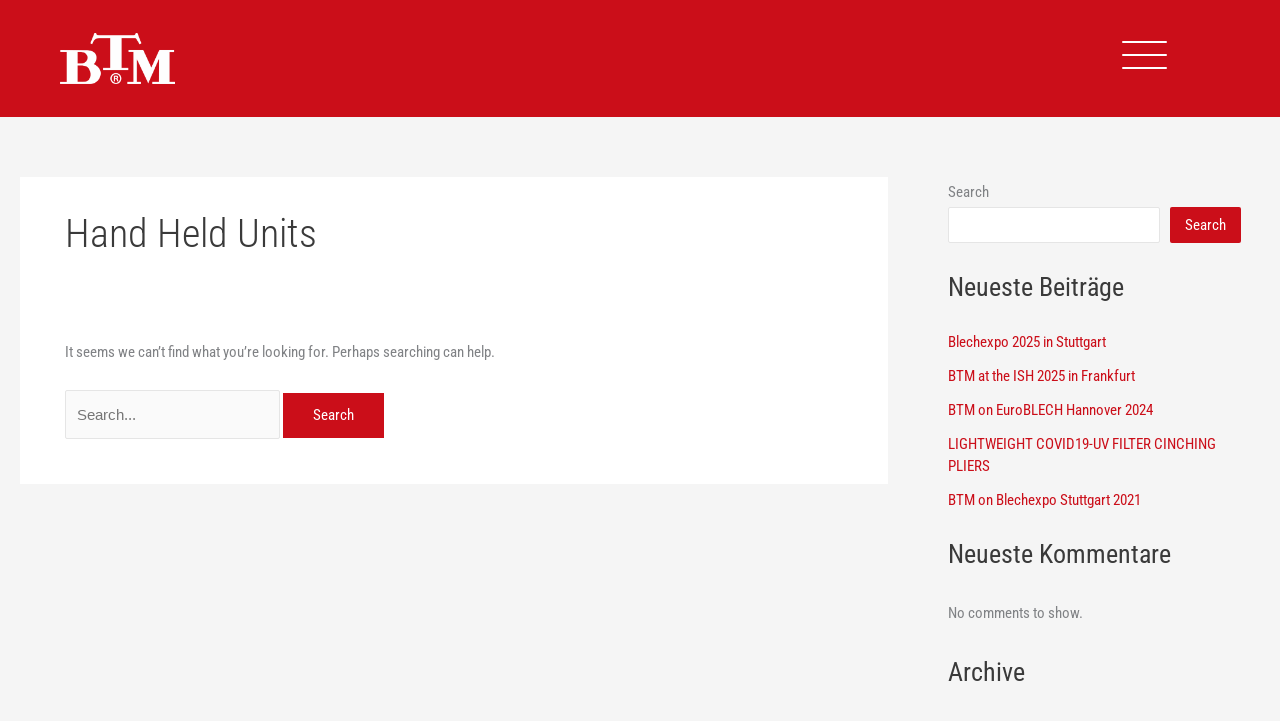

--- FILE ---
content_type: text/css
request_url: https://www.btm-europe.de/wp-content/uploads/elementor/css/post-8.css?ver=1769949520
body_size: 5920
content:
.elementor-kit-8{--e-global-color-primary:#CB0E19;--e-global-color-secondary:#FFFFFF;--e-global-color-text:#333333;--e-global-color-accent:#61CE70;--e-global-color-909eea0:#F4F4F4;--e-global-color-b47f0ac:#A4040D;--e-global-typography-primary-font-family:"Roboto Condensed Local";--e-global-typography-primary-font-weight:600;--e-global-typography-secondary-font-family:"Roboto Condensed Local";--e-global-typography-secondary-font-weight:400;--e-global-typography-text-font-family:"Roboto Condensed Local";--e-global-typography-text-font-weight:300;--e-global-typography-accent-font-family:"Roboto Condensed Local";--e-global-typography-accent-font-weight:500;font-family:"Roboto Condensed Local", Sans-serif;}.elementor-kit-8 e-page-transition{background-color:#FFBC7D;}.elementor-kit-8 h1{font-family:"Roboto Condensed Local", Sans-serif;}.elementor-kit-8 h2{font-family:"Roboto Condensed Local", Sans-serif;}.elementor-kit-8 h3{font-family:"Roboto Condensed Local", Sans-serif;}.elementor-kit-8 h4{font-family:"Roboto Condensed Local", Sans-serif;}.elementor-kit-8 h5{font-family:"Roboto Condensed Local", Sans-serif;}.elementor-kit-8 h6{font-family:"Roboto Condensed Local", Sans-serif;}.elementor-section.elementor-section-boxed > .elementor-container{max-width:1410px;}.e-con{--container-max-width:1410px;}.elementor-widget:not(:last-child){--kit-widget-spacing:20px;}.elementor-element{--widgets-spacing:20px 20px;--widgets-spacing-row:20px;--widgets-spacing-column:20px;}{}h1.entry-title{display:var(--page-title-display);}@media(max-width:1365px){.elementor-section.elementor-section-boxed > .elementor-container{max-width:1024px;}.e-con{--container-max-width:1024px;}}@media(max-width:767px){.elementor-section.elementor-section-boxed > .elementor-container{max-width:767px;}.e-con{--container-max-width:767px;}}/* Start Custom Fonts CSS */@font-face {
	font-family: 'Roboto Condensed Local';
	font-style: normal;
	font-weight: 100;
	font-display: auto;
	src: url('https://www.btm-europe.de/wp-content/themes/astra-child/fonts/roboto-condensed-v27-latin_latin-ext-100.woff2') format('woff2');
}
@font-face {
	font-family: 'Roboto Condensed Local';
	font-style: italic;
	font-weight: 100;
	font-display: auto;
	src: url('https://www.btm-europe.de/wp-content/themes/astra-child/fonts/roboto-condensed-v27-latin_latin-ext-100italic.woff2') format('woff2');
}
@font-face {
	font-family: 'Roboto Condensed Local';
	font-style: normal;
	font-weight: 200;
	font-display: auto;
	src: url('https://www.btm-europe.de/wp-content/themes/astra-child/fonts/roboto-condensed-v27-latin_latin-ext-200.woff2') format('woff2');
}
@font-face {
	font-family: 'Roboto Condensed Local';
	font-style: italic;
	font-weight: 200;
	font-display: auto;
	src: url('https://www.btm-europe.de/wp-content/themes/astra-child/fonts/roboto-condensed-v27-latin_latin-ext-200italic.woff2') format('woff2');
}
@font-face {
	font-family: 'Roboto Condensed Local';
	font-style: normal;
	font-weight: 300;
	font-display: auto;
	src: url('https://www.btm-europe.de/wp-content/themes/astra-child/fonts/roboto-condensed-v27-latin_latin-ext-300.woff2') format('woff2');
}
@font-face {
	font-family: 'Roboto Condensed Local';
	font-style: italic;
	font-weight: 300;
	font-display: auto;
	src: url('https://www.btm-europe.de/wp-content/themes/astra-child/fonts/roboto-condensed-v27-latin_latin-ext-300italic.woff2') format('woff2');
}
@font-face {
	font-family: 'Roboto Condensed Local';
	font-style: normal;
	font-weight: 400;
	font-display: auto;
	src: url('https://www.btm-europe.de/wp-content/themes/astra-child/fonts/roboto-condensed-v27-latin_latin-ext-regular.woff2') format('woff2');
}
@font-face {
	font-family: 'Roboto Condensed Local';
	font-style: italic;
	font-weight: 400;
	font-display: auto;
	src: url('https://www.btm-europe.de/wp-content/themes/astra-child/fonts/roboto-condensed-v27-latin_latin-ext-italic.woff2') format('woff2');
}
@font-face {
	font-family: 'Roboto Condensed Local';
	font-style: normal;
	font-weight: 600;
	font-display: auto;
	src: url('https://www.btm-europe.de/wp-content/themes/astra-child/fonts/roboto-condensed-v27-latin_latin-ext-600.woff2') format('woff2');
}
@font-face {
	font-family: 'Roboto Condensed Local';
	font-style: italic;
	font-weight: 600;
	font-display: auto;
	src: url('https://www.btm-europe.de/wp-content/themes/astra-child/fonts/roboto-condensed-v27-latin_latin-ext-600italic.woff2') format('woff2');
}
@font-face {
	font-family: 'Roboto Condensed Local';
	font-style: normal;
	font-weight: 700;
	font-display: auto;
	src: url('https://www.btm-europe.de/wp-content/themes/astra-child/fonts/roboto-condensed-v27-latin_latin-ext-700.woff2') format('woff2');
}
@font-face {
	font-family: 'Roboto Condensed Local';
	font-style: italic;
	font-weight: 700;
	font-display: auto;
	src: url('https://www.btm-europe.de/wp-content/themes/astra-child/fonts/roboto-condensed-v27-latin_latin-ext-700italic.woff2') format('woff2');
}
@font-face {
	font-family: 'Roboto Condensed Local';
	font-style: normal;
	font-weight: 800;
	font-display: auto;
	src: url('https://www.btm-europe.de/wp-content/themes/astra-child/fonts/roboto-condensed-v27-latin_latin-ext-800.woff2') format('woff2');
}
@font-face {
	font-family: 'Roboto Condensed Local';
	font-style: italic;
	font-weight: 800;
	font-display: auto;
	src: url('https://www.btm-europe.de/wp-content/themes/astra-child/fonts/roboto-condensed-v27-latin_latin-ext-800italic.woff2') format('woff2');
}
@font-face {
	font-family: 'Roboto Condensed Local';
	font-style: normal;
	font-weight: 900;
	font-display: auto;
	src: url('https://www.btm-europe.de/wp-content/themes/astra-child/fonts/roboto-condensed-v27-latin_latin-ext-900.woff2') format('woff2');
}
@font-face {
	font-family: 'Roboto Condensed Local';
	font-style: italic;
	font-weight: 900;
	font-display: auto;
	src: url('https://www.btm-europe.de/wp-content/themes/astra-child/fonts/roboto-condensed-v27-latin_latin-ext-900italic.woff2') format('woff2');
}
/* End Custom Fonts CSS */

--- FILE ---
content_type: text/css
request_url: https://www.btm-europe.de/wp-content/uploads/elementor/css/post-16693.css?ver=1769949541
body_size: 22180
content:
.elementor-16693 .elementor-element.elementor-element-2acc866 > .elementor-container > .elementor-column > .elementor-widget-wrap{align-content:center;align-items:center;}.elementor-16693 .elementor-element.elementor-element-2acc866:not(.elementor-motion-effects-element-type-background), .elementor-16693 .elementor-element.elementor-element-2acc866 > .elementor-motion-effects-container > .elementor-motion-effects-layer{background-color:var( --e-global-color-primary );}.elementor-16693 .elementor-element.elementor-element-2acc866{transition:background 0.3s, border 0.3s, border-radius 0.3s, box-shadow 0.3s;padding:0px 45px 0px 45px;}.elementor-16693 .elementor-element.elementor-element-2acc866 > .elementor-background-overlay{transition:background 0.3s, border-radius 0.3s, opacity 0.3s;}.elementor-16693 .elementor-element.elementor-element-19990b2 > .elementor-element-populated{padding:0px 0px 0px 0px;}.elementor-16693 .elementor-element.elementor-element-cc77d8b > .elementor-container > .elementor-column > .elementor-widget-wrap{align-content:center;align-items:center;}.elementor-16693 .elementor-element.elementor-element-cc77d8b > .elementor-container{min-height:135px;}.elementor-bc-flex-widget .elementor-16693 .elementor-element.elementor-element-9104a39.elementor-column .elementor-widget-wrap{align-items:center;}.elementor-16693 .elementor-element.elementor-element-9104a39.elementor-column.elementor-element[data-element_type="column"] > .elementor-widget-wrap.elementor-element-populated{align-content:center;align-items:center;}.elementor-16693 .elementor-element.elementor-element-9104a39.elementor-column > .elementor-widget-wrap{justify-content:flex-start;}.elementor-16693 .elementor-element.elementor-element-9104a39 > .elementor-element-populated{padding:0px 0px 0px 0px;}.elementor-widget-nav-menu .elementor-nav-menu .elementor-item{font-family:var( --e-global-typography-primary-font-family ), Sans-serif;font-weight:var( --e-global-typography-primary-font-weight );}.elementor-widget-nav-menu .elementor-nav-menu--main .elementor-item{color:var( --e-global-color-text );fill:var( --e-global-color-text );}.elementor-widget-nav-menu .elementor-nav-menu--main .elementor-item:hover,
					.elementor-widget-nav-menu .elementor-nav-menu--main .elementor-item.elementor-item-active,
					.elementor-widget-nav-menu .elementor-nav-menu--main .elementor-item.highlighted,
					.elementor-widget-nav-menu .elementor-nav-menu--main .elementor-item:focus{color:var( --e-global-color-accent );fill:var( --e-global-color-accent );}.elementor-widget-nav-menu .elementor-nav-menu--main:not(.e--pointer-framed) .elementor-item:before,
					.elementor-widget-nav-menu .elementor-nav-menu--main:not(.e--pointer-framed) .elementor-item:after{background-color:var( --e-global-color-accent );}.elementor-widget-nav-menu .e--pointer-framed .elementor-item:before,
					.elementor-widget-nav-menu .e--pointer-framed .elementor-item:after{border-color:var( --e-global-color-accent );}.elementor-widget-nav-menu{--e-nav-menu-divider-color:var( --e-global-color-text );}.elementor-widget-nav-menu .elementor-nav-menu--dropdown .elementor-item, .elementor-widget-nav-menu .elementor-nav-menu--dropdown  .elementor-sub-item{font-family:var( --e-global-typography-accent-font-family ), Sans-serif;font-weight:var( --e-global-typography-accent-font-weight );}.elementor-16693 .elementor-element.elementor-element-50bc4c9{width:auto;max-width:auto;--e-nav-menu-horizontal-menu-item-margin:calc( 0px / 2 );}.elementor-16693 .elementor-element.elementor-element-50bc4c9 .elementor-nav-menu .elementor-item{font-family:"Roboto Condensed", Sans-serif;font-size:20px;font-weight:400;text-transform:uppercase;}.elementor-16693 .elementor-element.elementor-element-50bc4c9 .elementor-nav-menu--main .elementor-item{color:var( --e-global-color-secondary );fill:var( --e-global-color-secondary );padding-left:10px;padding-right:10px;padding-top:3px;padding-bottom:3px;}.elementor-16693 .elementor-element.elementor-element-50bc4c9 .elementor-nav-menu--main .elementor-item:hover,
					.elementor-16693 .elementor-element.elementor-element-50bc4c9 .elementor-nav-menu--main .elementor-item.elementor-item-active,
					.elementor-16693 .elementor-element.elementor-element-50bc4c9 .elementor-nav-menu--main .elementor-item.highlighted,
					.elementor-16693 .elementor-element.elementor-element-50bc4c9 .elementor-nav-menu--main .elementor-item:focus{color:#FFFFFF;fill:#FFFFFF;}.elementor-16693 .elementor-element.elementor-element-50bc4c9 .elementor-nav-menu--main:not(.e--pointer-framed) .elementor-item:before,
					.elementor-16693 .elementor-element.elementor-element-50bc4c9 .elementor-nav-menu--main:not(.e--pointer-framed) .elementor-item:after{background-color:#FFFFFF;}.elementor-16693 .elementor-element.elementor-element-50bc4c9 .e--pointer-framed .elementor-item:before,
					.elementor-16693 .elementor-element.elementor-element-50bc4c9 .e--pointer-framed .elementor-item:after{border-color:#FFFFFF;}.elementor-16693 .elementor-element.elementor-element-50bc4c9 .e--pointer-framed .elementor-item:before{border-width:0px;}.elementor-16693 .elementor-element.elementor-element-50bc4c9 .e--pointer-framed.e--animation-draw .elementor-item:before{border-width:0 0 0px 0px;}.elementor-16693 .elementor-element.elementor-element-50bc4c9 .e--pointer-framed.e--animation-draw .elementor-item:after{border-width:0px 0px 0 0;}.elementor-16693 .elementor-element.elementor-element-50bc4c9 .e--pointer-framed.e--animation-corners .elementor-item:before{border-width:0px 0 0 0px;}.elementor-16693 .elementor-element.elementor-element-50bc4c9 .e--pointer-framed.e--animation-corners .elementor-item:after{border-width:0 0px 0px 0;}.elementor-16693 .elementor-element.elementor-element-50bc4c9 .e--pointer-underline .elementor-item:after,
					 .elementor-16693 .elementor-element.elementor-element-50bc4c9 .e--pointer-overline .elementor-item:before,
					 .elementor-16693 .elementor-element.elementor-element-50bc4c9 .e--pointer-double-line .elementor-item:before,
					 .elementor-16693 .elementor-element.elementor-element-50bc4c9 .e--pointer-double-line .elementor-item:after{height:0px;}.elementor-16693 .elementor-element.elementor-element-50bc4c9 .elementor-nav-menu--main:not(.elementor-nav-menu--layout-horizontal) .elementor-nav-menu > li:not(:last-child){margin-bottom:0px;}.elementor-16693 .elementor-element.elementor-element-50bc4c9 .elementor-nav-menu--dropdown a, .elementor-16693 .elementor-element.elementor-element-50bc4c9 .elementor-menu-toggle{color:#FFFFFF;fill:#FFFFFF;}.elementor-16693 .elementor-element.elementor-element-50bc4c9 .elementor-nav-menu--dropdown{background-color:var( --e-global-color-b47f0ac );}.elementor-16693 .elementor-element.elementor-element-50bc4c9 .elementor-nav-menu--dropdown a:hover,
					.elementor-16693 .elementor-element.elementor-element-50bc4c9 .elementor-nav-menu--dropdown a:focus,
					.elementor-16693 .elementor-element.elementor-element-50bc4c9 .elementor-nav-menu--dropdown a.elementor-item-active,
					.elementor-16693 .elementor-element.elementor-element-50bc4c9 .elementor-nav-menu--dropdown a.highlighted{background-color:var( --e-global-color-b47f0ac );}.elementor-16693 .elementor-element.elementor-element-50bc4c9 .elementor-nav-menu--dropdown .elementor-item, .elementor-16693 .elementor-element.elementor-element-50bc4c9 .elementor-nav-menu--dropdown  .elementor-sub-item{font-family:"Roboto Condensed", Sans-serif;font-size:22px;font-weight:500;text-transform:uppercase;}.elementor-16693 .elementor-element.elementor-element-50bc4c9 .elementor-nav-menu--dropdown a{padding-left:30px;padding-right:30px;padding-top:20px;padding-bottom:20px;}.elementor-bc-flex-widget .elementor-16693 .elementor-element.elementor-element-ac14177.elementor-column .elementor-widget-wrap{align-items:center;}.elementor-16693 .elementor-element.elementor-element-ac14177.elementor-column.elementor-element[data-element_type="column"] > .elementor-widget-wrap.elementor-element-populated{align-content:center;align-items:center;}.elementor-16693 .elementor-element.elementor-element-ac14177.elementor-column > .elementor-widget-wrap{justify-content:center;}.elementor-16693 .elementor-element.elementor-element-ac14177 > .elementor-element-populated{padding:20px 0px 20px 0px;}.elementor-widget-image .widget-image-caption{color:var( --e-global-color-text );font-family:var( --e-global-typography-text-font-family ), Sans-serif;font-weight:var( --e-global-typography-text-font-weight );}.elementor-16693 .elementor-element.elementor-element-1ece422 img{width:150px;}.elementor-bc-flex-widget .elementor-16693 .elementor-element.elementor-element-9f286da.elementor-column .elementor-widget-wrap{align-items:center;}.elementor-16693 .elementor-element.elementor-element-9f286da.elementor-column.elementor-element[data-element_type="column"] > .elementor-widget-wrap.elementor-element-populated{align-content:center;align-items:center;}.elementor-16693 .elementor-element.elementor-element-9f286da.elementor-column > .elementor-widget-wrap{justify-content:flex-end;}.elementor-16693 .elementor-element.elementor-element-22f15e4{width:auto;max-width:auto;margin:0px 0px calc(var(--kit-widget-spacing, 0px) + 0px) 0px;--e-nav-menu-horizontal-menu-item-margin:calc( 0px / 2 );}.elementor-16693 .elementor-element.elementor-element-22f15e4 .elementor-nav-menu .elementor-item{font-family:"Roboto Condensed", Sans-serif;font-size:20px;font-weight:400;text-transform:uppercase;}.elementor-16693 .elementor-element.elementor-element-22f15e4 .elementor-nav-menu--main .elementor-item{color:var( --e-global-color-secondary );fill:var( --e-global-color-secondary );padding-left:10px;padding-right:10px;padding-top:3px;padding-bottom:3px;}.elementor-16693 .elementor-element.elementor-element-22f15e4 .elementor-nav-menu--main .elementor-item:hover,
					.elementor-16693 .elementor-element.elementor-element-22f15e4 .elementor-nav-menu--main .elementor-item.elementor-item-active,
					.elementor-16693 .elementor-element.elementor-element-22f15e4 .elementor-nav-menu--main .elementor-item.highlighted,
					.elementor-16693 .elementor-element.elementor-element-22f15e4 .elementor-nav-menu--main .elementor-item:focus{color:var( --e-global-color-secondary );fill:var( --e-global-color-secondary );}.elementor-16693 .elementor-element.elementor-element-22f15e4 .elementor-nav-menu--main:not(.e--pointer-framed) .elementor-item:before,
					.elementor-16693 .elementor-element.elementor-element-22f15e4 .elementor-nav-menu--main:not(.e--pointer-framed) .elementor-item:after{background-color:var( --e-global-color-secondary );}.elementor-16693 .elementor-element.elementor-element-22f15e4 .e--pointer-framed .elementor-item:before,
					.elementor-16693 .elementor-element.elementor-element-22f15e4 .e--pointer-framed .elementor-item:after{border-color:var( --e-global-color-secondary );}.elementor-16693 .elementor-element.elementor-element-22f15e4 .e--pointer-framed .elementor-item:before{border-width:0px;}.elementor-16693 .elementor-element.elementor-element-22f15e4 .e--pointer-framed.e--animation-draw .elementor-item:before{border-width:0 0 0px 0px;}.elementor-16693 .elementor-element.elementor-element-22f15e4 .e--pointer-framed.e--animation-draw .elementor-item:after{border-width:0px 0px 0 0;}.elementor-16693 .elementor-element.elementor-element-22f15e4 .e--pointer-framed.e--animation-corners .elementor-item:before{border-width:0px 0 0 0px;}.elementor-16693 .elementor-element.elementor-element-22f15e4 .e--pointer-framed.e--animation-corners .elementor-item:after{border-width:0 0px 0px 0;}.elementor-16693 .elementor-element.elementor-element-22f15e4 .e--pointer-underline .elementor-item:after,
					 .elementor-16693 .elementor-element.elementor-element-22f15e4 .e--pointer-overline .elementor-item:before,
					 .elementor-16693 .elementor-element.elementor-element-22f15e4 .e--pointer-double-line .elementor-item:before,
					 .elementor-16693 .elementor-element.elementor-element-22f15e4 .e--pointer-double-line .elementor-item:after{height:0px;}.elementor-16693 .elementor-element.elementor-element-22f15e4 .elementor-nav-menu--main:not(.elementor-nav-menu--layout-horizontal) .elementor-nav-menu > li:not(:last-child){margin-bottom:0px;}.elementor-16693 .elementor-element.elementor-element-22f15e4 .elementor-nav-menu--dropdown a, .elementor-16693 .elementor-element.elementor-element-22f15e4 .elementor-menu-toggle{color:#FFFFFF;fill:#FFFFFF;}.elementor-16693 .elementor-element.elementor-element-22f15e4 .elementor-nav-menu--dropdown{background-color:var( --e-global-color-b47f0ac );}.elementor-16693 .elementor-element.elementor-element-22f15e4 .elementor-nav-menu--dropdown a:hover,
					.elementor-16693 .elementor-element.elementor-element-22f15e4 .elementor-nav-menu--dropdown a:focus,
					.elementor-16693 .elementor-element.elementor-element-22f15e4 .elementor-nav-menu--dropdown a.elementor-item-active,
					.elementor-16693 .elementor-element.elementor-element-22f15e4 .elementor-nav-menu--dropdown a.highlighted,
					.elementor-16693 .elementor-element.elementor-element-22f15e4 .elementor-menu-toggle:hover,
					.elementor-16693 .elementor-element.elementor-element-22f15e4 .elementor-menu-toggle:focus{color:#FFFFFF;}.elementor-16693 .elementor-element.elementor-element-22f15e4 .elementor-nav-menu--dropdown a:hover,
					.elementor-16693 .elementor-element.elementor-element-22f15e4 .elementor-nav-menu--dropdown a:focus,
					.elementor-16693 .elementor-element.elementor-element-22f15e4 .elementor-nav-menu--dropdown a.elementor-item-active,
					.elementor-16693 .elementor-element.elementor-element-22f15e4 .elementor-nav-menu--dropdown a.highlighted{background-color:var( --e-global-color-b47f0ac );}.elementor-16693 .elementor-element.elementor-element-22f15e4 .elementor-nav-menu--dropdown .elementor-item, .elementor-16693 .elementor-element.elementor-element-22f15e4 .elementor-nav-menu--dropdown  .elementor-sub-item{font-family:"Roboto Condensed", Sans-serif;font-size:20px;font-weight:400;}.elementor-16693 .elementor-element.elementor-element-22f15e4 .elementor-nav-menu--dropdown a{padding-left:30px;padding-right:30px;padding-top:20px;padding-bottom:20px;}.elementor-16693 .elementor-element.elementor-element-22f15e4 .elementor-nav-menu--main > .elementor-nav-menu > li > .elementor-nav-menu--dropdown, .elementor-16693 .elementor-element.elementor-element-22f15e4 .elementor-nav-menu__container.elementor-nav-menu--dropdown{margin-top:30px !important;}.elementor-widget-search-form input[type="search"].elementor-search-form__input{font-family:var( --e-global-typography-text-font-family ), Sans-serif;font-weight:var( --e-global-typography-text-font-weight );}.elementor-widget-search-form .elementor-search-form__input,
					.elementor-widget-search-form .elementor-search-form__icon,
					.elementor-widget-search-form .elementor-lightbox .dialog-lightbox-close-button,
					.elementor-widget-search-form .elementor-lightbox .dialog-lightbox-close-button:hover,
					.elementor-widget-search-form.elementor-search-form--skin-full_screen input[type="search"].elementor-search-form__input{color:var( --e-global-color-text );fill:var( --e-global-color-text );}.elementor-widget-search-form .elementor-search-form__submit{font-family:var( --e-global-typography-text-font-family ), Sans-serif;font-weight:var( --e-global-typography-text-font-weight );background-color:var( --e-global-color-secondary );}.elementor-16693 .elementor-element.elementor-element-e648610{width:auto;max-width:auto;align-self:center;}.elementor-16693 .elementor-element.elementor-element-e648610 .elementor-search-form__container{min-height:40px;}.elementor-16693 .elementor-element.elementor-element-e648610 .elementor-search-form__submit{min-width:40px;font-family:"Roboto Condensed", Sans-serif;font-size:14px;font-weight:500;--e-search-form-submit-text-color:#000000;background-color:#EFEFEF;}body:not(.rtl) .elementor-16693 .elementor-element.elementor-element-e648610 .elementor-search-form__icon{padding-left:calc(40px / 3);}body.rtl .elementor-16693 .elementor-element.elementor-element-e648610 .elementor-search-form__icon{padding-right:calc(40px / 3);}.elementor-16693 .elementor-element.elementor-element-e648610 .elementor-search-form__input, .elementor-16693 .elementor-element.elementor-element-e648610.elementor-search-form--button-type-text .elementor-search-form__submit{padding-left:calc(40px / 3);padding-right:calc(40px / 3);}.elementor-16693 .elementor-element.elementor-element-e648610 input[type="search"].elementor-search-form__input{font-family:"Roboto Condensed", Sans-serif;font-size:14px;font-weight:500;}.elementor-16693 .elementor-element.elementor-element-e648610 .elementor-search-form__input,
					.elementor-16693 .elementor-element.elementor-element-e648610 .elementor-search-form__icon,
					.elementor-16693 .elementor-element.elementor-element-e648610 .elementor-lightbox .dialog-lightbox-close-button,
					.elementor-16693 .elementor-element.elementor-element-e648610 .elementor-lightbox .dialog-lightbox-close-button:hover,
					.elementor-16693 .elementor-element.elementor-element-e648610.elementor-search-form--skin-full_screen input[type="search"].elementor-search-form__input{color:#000000;fill:#000000;}.elementor-16693 .elementor-element.elementor-element-e648610:not(.elementor-search-form--skin-full_screen) .elementor-search-form__container{border-radius:3px;}.elementor-16693 .elementor-element.elementor-element-e648610.elementor-search-form--skin-full_screen input[type="search"].elementor-search-form__input{border-radius:3px;}.elementor-16693 .elementor-element.elementor-element-c86fc66 > .elementor-container > .elementor-column > .elementor-widget-wrap{align-content:center;align-items:center;}.elementor-16693 .elementor-element.elementor-element-c86fc66:not(.elementor-motion-effects-element-type-background), .elementor-16693 .elementor-element.elementor-element-c86fc66 > .elementor-motion-effects-container > .elementor-motion-effects-layer{background-color:var( --e-global-color-primary );}.elementor-16693 .elementor-element.elementor-element-c86fc66{transition:background 0.3s, border 0.3s, border-radius 0.3s, box-shadow 0.3s;padding:0px 50px 0px 50px;}.elementor-16693 .elementor-element.elementor-element-c86fc66 > .elementor-background-overlay{transition:background 0.3s, border-radius 0.3s, opacity 0.3s;}.elementor-16693 .elementor-element.elementor-element-86615f6 > .elementor-element-populated{padding:0px 0px 0px 0px;}.elementor-16693 .elementor-element.elementor-element-900bb89 > .elementor-container > .elementor-column > .elementor-widget-wrap{align-content:center;align-items:center;}.elementor-16693 .elementor-element.elementor-element-900bb89 > .elementor-container{min-height:117px;}.elementor-bc-flex-widget .elementor-16693 .elementor-element.elementor-element-3a290ed.elementor-column .elementor-widget-wrap{align-items:center;}.elementor-16693 .elementor-element.elementor-element-3a290ed.elementor-column.elementor-element[data-element_type="column"] > .elementor-widget-wrap.elementor-element-populated{align-content:center;align-items:center;}.elementor-16693 .elementor-element.elementor-element-3a290ed.elementor-column > .elementor-widget-wrap{justify-content:center;}.elementor-16693 .elementor-element.elementor-element-0fc1075 img{width:115px;}.elementor-bc-flex-widget .elementor-16693 .elementor-element.elementor-element-0e09f37.elementor-column .elementor-widget-wrap{align-items:center;}.elementor-16693 .elementor-element.elementor-element-0e09f37.elementor-column.elementor-element[data-element_type="column"] > .elementor-widget-wrap.elementor-element-populated{align-content:center;align-items:center;}.elementor-16693 .elementor-element.elementor-element-0e09f37.elementor-column > .elementor-widget-wrap{justify-content:flex-end;}.elementor-theme-builder-content-area{height:400px;}.elementor-location-header:before, .elementor-location-footer:before{content:"";display:table;clear:both;}@media(max-width:1365px){.elementor-16693 .elementor-element.elementor-element-50bc4c9 .elementor-nav-menu .elementor-item{font-size:14px;}.elementor-16693 .elementor-element.elementor-element-50bc4c9 .elementor-nav-menu--main .elementor-item{padding-left:5px;padding-right:5px;}.elementor-16693 .elementor-element.elementor-element-22f15e4 .elementor-nav-menu .elementor-item{font-size:14px;}.elementor-16693 .elementor-element.elementor-element-22f15e4 .elementor-nav-menu--main .elementor-item{padding-left:5px;padding-right:5px;}.elementor-16693 .elementor-element.elementor-element-0fc1075{text-align:start;}}@media(max-width:767px){.elementor-16693 .elementor-element.elementor-element-c86fc66{padding:0px 10px 0px 10px;}.elementor-16693 .elementor-element.elementor-element-3a290ed{width:80%;}.elementor-bc-flex-widget .elementor-16693 .elementor-element.elementor-element-3a290ed.elementor-column .elementor-widget-wrap{align-items:center;}.elementor-16693 .elementor-element.elementor-element-3a290ed.elementor-column.elementor-element[data-element_type="column"] > .elementor-widget-wrap.elementor-element-populated{align-content:center;align-items:center;}.elementor-16693 .elementor-element.elementor-element-3a290ed.elementor-column > .elementor-widget-wrap{justify-content:center;}.elementor-16693 .elementor-element.elementor-element-0e09f37{width:20%;}.elementor-bc-flex-widget .elementor-16693 .elementor-element.elementor-element-0e09f37.elementor-column .elementor-widget-wrap{align-items:center;}.elementor-16693 .elementor-element.elementor-element-0e09f37.elementor-column.elementor-element[data-element_type="column"] > .elementor-widget-wrap.elementor-element-populated{align-content:center;align-items:center;}}@media(min-width:768px){.elementor-16693 .elementor-element.elementor-element-9104a39{width:44%;}.elementor-16693 .elementor-element.elementor-element-ac14177{width:8%;}.elementor-16693 .elementor-element.elementor-element-9f286da{width:47.332%;}}@media(max-width:1365px) and (min-width:768px){.elementor-16693 .elementor-element.elementor-element-3a290ed{width:90%;}.elementor-16693 .elementor-element.elementor-element-0e09f37{width:10%;}}

--- FILE ---
content_type: text/css
request_url: https://www.btm-europe.de/wp-content/uploads/elementor/css/post-17398.css?ver=1769949541
body_size: 35207
content:
.elementor-17398 .elementor-element.elementor-element-d1eadcb > .elementor-container > .elementor-column > .elementor-widget-wrap{align-content:flex-end;align-items:flex-end;}.elementor-17398 .elementor-element.elementor-element-d1eadcb:not(.elementor-motion-effects-element-type-background), .elementor-17398 .elementor-element.elementor-element-d1eadcb > .elementor-motion-effects-container > .elementor-motion-effects-layer{background-color:var( --e-global-color-primary );}.elementor-17398 .elementor-element.elementor-element-d1eadcb > .elementor-container{min-height:200px;}.elementor-17398 .elementor-element.elementor-element-d1eadcb{transition:background 0.3s, border 0.3s, border-radius 0.3s, box-shadow 0.3s;margin-top:0px;margin-bottom:0px;padding:70px 70px 50px 70px;}.elementor-17398 .elementor-element.elementor-element-d1eadcb > .elementor-background-overlay{transition:background 0.3s, border-radius 0.3s, opacity 0.3s;}.elementor-bc-flex-widget .elementor-17398 .elementor-element.elementor-element-427f180.elementor-column .elementor-widget-wrap{align-items:flex-start;}.elementor-17398 .elementor-element.elementor-element-427f180.elementor-column.elementor-element[data-element_type="column"] > .elementor-widget-wrap.elementor-element-populated{align-content:flex-start;align-items:flex-start;}.elementor-widget-image .widget-image-caption{color:var( --e-global-color-text );font-family:var( --e-global-typography-text-font-family ), Sans-serif;font-weight:var( --e-global-typography-text-font-weight );}.elementor-17398 .elementor-element.elementor-element-1813bae{text-align:start;}.elementor-17398 .elementor-element.elementor-element-1813bae img{width:100px;}.elementor-17398 .elementor-element.elementor-element-7df7df0 > .elementor-widget-wrap > .elementor-widget:not(.elementor-widget__width-auto):not(.elementor-widget__width-initial):not(:last-child):not(.elementor-absolute){--kit-widget-spacing:0px;}.elementor-17398 .elementor-element.elementor-element-7df7df0 > .elementor-element-populated{margin:0px 0px -38px 0px;--e-column-margin-right:0px;--e-column-margin-left:0px;}.elementor-widget-heading .elementor-heading-title{font-family:var( --e-global-typography-primary-font-family ), Sans-serif;font-weight:var( --e-global-typography-primary-font-weight );color:var( --e-global-color-primary );}.elementor-17398 .elementor-element.elementor-element-9097b3c{margin:0px 0px calc(var(--kit-widget-spacing, 0px) + 50px) 0px;}.elementor-17398 .elementor-element.elementor-element-9097b3c .elementor-heading-title{font-family:"Roboto Condensed", Sans-serif;font-size:16px;font-weight:700;line-height:26px;color:var( --e-global-color-secondary );}.elementor-widget-text-editor{font-family:var( --e-global-typography-text-font-family ), Sans-serif;font-weight:var( --e-global-typography-text-font-weight );color:var( --e-global-color-text );}.elementor-widget-text-editor.elementor-drop-cap-view-stacked .elementor-drop-cap{background-color:var( --e-global-color-primary );}.elementor-widget-text-editor.elementor-drop-cap-view-framed .elementor-drop-cap, .elementor-widget-text-editor.elementor-drop-cap-view-default .elementor-drop-cap{color:var( --e-global-color-primary );border-color:var( --e-global-color-primary );}.elementor-17398 .elementor-element.elementor-element-57e9e60{margin:0px 0px calc(var(--kit-widget-spacing, 0px) + -30px) 0px;font-family:"Roboto Condensed", Sans-serif;font-size:16px;font-weight:400;line-height:26px;color:#FFFFFF;}.elementor-17398 .elementor-element.elementor-element-816eb4c{font-family:"Roboto Condensed", Sans-serif;font-size:16px;font-weight:400;line-height:26px;color:#FFFFFF;}.elementor-17398 .elementor-element.elementor-element-721048a{margin:0px 0px calc(var(--kit-widget-spacing, 0px) + -30px) 0px;font-family:"Roboto Condensed", Sans-serif;font-size:16px;font-weight:400;line-height:26px;color:#FFFFFF;}.elementor-17398 .elementor-element.elementor-element-64d2a0c{font-family:"Roboto Condensed", Sans-serif;font-size:16px;font-weight:400;line-height:26px;color:#FFFFFF;}.elementor-17398 .elementor-element.elementor-element-72aa3f8.elementor-column > .elementor-widget-wrap{justify-content:flex-end;}.elementor-17398 .elementor-element.elementor-element-72aa3f8 > .elementor-element-populated{margin:0px 0px 0px 0px;--e-column-margin-right:0px;--e-column-margin-left:0px;padding:0px 0px 0px 0px;}.elementor-widget-nav-menu .elementor-nav-menu .elementor-item{font-family:var( --e-global-typography-primary-font-family ), Sans-serif;font-weight:var( --e-global-typography-primary-font-weight );}.elementor-widget-nav-menu .elementor-nav-menu--main .elementor-item{color:var( --e-global-color-text );fill:var( --e-global-color-text );}.elementor-widget-nav-menu .elementor-nav-menu--main .elementor-item:hover,
					.elementor-widget-nav-menu .elementor-nav-menu--main .elementor-item.elementor-item-active,
					.elementor-widget-nav-menu .elementor-nav-menu--main .elementor-item.highlighted,
					.elementor-widget-nav-menu .elementor-nav-menu--main .elementor-item:focus{color:var( --e-global-color-accent );fill:var( --e-global-color-accent );}.elementor-widget-nav-menu .elementor-nav-menu--main:not(.e--pointer-framed) .elementor-item:before,
					.elementor-widget-nav-menu .elementor-nav-menu--main:not(.e--pointer-framed) .elementor-item:after{background-color:var( --e-global-color-accent );}.elementor-widget-nav-menu .e--pointer-framed .elementor-item:before,
					.elementor-widget-nav-menu .e--pointer-framed .elementor-item:after{border-color:var( --e-global-color-accent );}.elementor-widget-nav-menu{--e-nav-menu-divider-color:var( --e-global-color-text );}.elementor-widget-nav-menu .elementor-nav-menu--dropdown .elementor-item, .elementor-widget-nav-menu .elementor-nav-menu--dropdown  .elementor-sub-item{font-family:var( --e-global-typography-accent-font-family ), Sans-serif;font-weight:var( --e-global-typography-accent-font-weight );}.elementor-17398 .elementor-element.elementor-element-58797af{width:auto;max-width:auto;margin:0px -20px calc(var(--kit-widget-spacing, 0px) + 20px) 0px;padding:0px 0px 0px 0px;--e-nav-menu-horizontal-menu-item-margin:calc( 1px / 2 );}.elementor-17398 .elementor-element.elementor-element-58797af .elementor-nav-menu .elementor-item{font-family:"Roboto Condensed", Sans-serif;font-size:16px;font-weight:400;}.elementor-17398 .elementor-element.elementor-element-58797af .elementor-nav-menu--main .elementor-item{color:var( --e-global-color-secondary );fill:var( --e-global-color-secondary );padding-top:6px;padding-bottom:6px;}.elementor-17398 .elementor-element.elementor-element-58797af .elementor-nav-menu--main .elementor-item:hover,
					.elementor-17398 .elementor-element.elementor-element-58797af .elementor-nav-menu--main .elementor-item.elementor-item-active,
					.elementor-17398 .elementor-element.elementor-element-58797af .elementor-nav-menu--main .elementor-item.highlighted,
					.elementor-17398 .elementor-element.elementor-element-58797af .elementor-nav-menu--main .elementor-item:focus{color:var( --e-global-color-secondary );fill:var( --e-global-color-secondary );}.elementor-17398 .elementor-element.elementor-element-58797af .elementor-nav-menu--main:not(.e--pointer-framed) .elementor-item:before,
					.elementor-17398 .elementor-element.elementor-element-58797af .elementor-nav-menu--main:not(.e--pointer-framed) .elementor-item:after{background-color:var( --e-global-color-secondary );}.elementor-17398 .elementor-element.elementor-element-58797af .e--pointer-framed .elementor-item:before,
					.elementor-17398 .elementor-element.elementor-element-58797af .e--pointer-framed .elementor-item:after{border-color:var( --e-global-color-secondary );}.elementor-17398 .elementor-element.elementor-element-58797af .elementor-nav-menu--main:not(.e--pointer-framed) .elementor-item.elementor-item-active:before,
					.elementor-17398 .elementor-element.elementor-element-58797af .elementor-nav-menu--main:not(.e--pointer-framed) .elementor-item.elementor-item-active:after{background-color:var( --e-global-color-primary );}.elementor-17398 .elementor-element.elementor-element-58797af .e--pointer-framed .elementor-item.elementor-item-active:before,
					.elementor-17398 .elementor-element.elementor-element-58797af .e--pointer-framed .elementor-item.elementor-item-active:after{border-color:var( --e-global-color-primary );}.elementor-17398 .elementor-element.elementor-element-58797af .e--pointer-framed .elementor-item:before{border-width:0px;}.elementor-17398 .elementor-element.elementor-element-58797af .e--pointer-framed.e--animation-draw .elementor-item:before{border-width:0 0 0px 0px;}.elementor-17398 .elementor-element.elementor-element-58797af .e--pointer-framed.e--animation-draw .elementor-item:after{border-width:0px 0px 0 0;}.elementor-17398 .elementor-element.elementor-element-58797af .e--pointer-framed.e--animation-corners .elementor-item:before{border-width:0px 0 0 0px;}.elementor-17398 .elementor-element.elementor-element-58797af .e--pointer-framed.e--animation-corners .elementor-item:after{border-width:0 0px 0px 0;}.elementor-17398 .elementor-element.elementor-element-58797af .e--pointer-underline .elementor-item:after,
					 .elementor-17398 .elementor-element.elementor-element-58797af .e--pointer-overline .elementor-item:before,
					 .elementor-17398 .elementor-element.elementor-element-58797af .e--pointer-double-line .elementor-item:before,
					 .elementor-17398 .elementor-element.elementor-element-58797af .e--pointer-double-line .elementor-item:after{height:0px;}.elementor-17398 .elementor-element.elementor-element-58797af .elementor-nav-menu--main:not(.elementor-nav-menu--layout-horizontal) .elementor-nav-menu > li:not(:last-child){margin-bottom:1px;}.elementor-17398 .elementor-element.elementor-element-ef68507{margin:0px -20px calc(var(--kit-widget-spacing, 0px) + 0px) 0px;--e-nav-menu-horizontal-menu-item-margin:calc( 1px / 2 );}.elementor-17398 .elementor-element.elementor-element-ef68507 .elementor-nav-menu .elementor-item{font-family:"Roboto Condensed", Sans-serif;font-size:16px;font-weight:400;}.elementor-17398 .elementor-element.elementor-element-ef68507 .elementor-nav-menu--main .elementor-item{color:var( --e-global-color-secondary );fill:var( --e-global-color-secondary );padding-top:3px;padding-bottom:3px;}.elementor-17398 .elementor-element.elementor-element-ef68507 .elementor-nav-menu--main .elementor-item:hover,
					.elementor-17398 .elementor-element.elementor-element-ef68507 .elementor-nav-menu--main .elementor-item.elementor-item-active,
					.elementor-17398 .elementor-element.elementor-element-ef68507 .elementor-nav-menu--main .elementor-item.highlighted,
					.elementor-17398 .elementor-element.elementor-element-ef68507 .elementor-nav-menu--main .elementor-item:focus{color:var( --e-global-color-secondary );fill:var( --e-global-color-secondary );}.elementor-17398 .elementor-element.elementor-element-ef68507 .elementor-nav-menu--main:not(.e--pointer-framed) .elementor-item:before,
					.elementor-17398 .elementor-element.elementor-element-ef68507 .elementor-nav-menu--main:not(.e--pointer-framed) .elementor-item:after{background-color:var( --e-global-color-secondary );}.elementor-17398 .elementor-element.elementor-element-ef68507 .e--pointer-framed .elementor-item:before,
					.elementor-17398 .elementor-element.elementor-element-ef68507 .e--pointer-framed .elementor-item:after{border-color:var( --e-global-color-secondary );}.elementor-17398 .elementor-element.elementor-element-ef68507 .e--pointer-framed .elementor-item:before{border-width:1px;}.elementor-17398 .elementor-element.elementor-element-ef68507 .e--pointer-framed.e--animation-draw .elementor-item:before{border-width:0 0 1px 1px;}.elementor-17398 .elementor-element.elementor-element-ef68507 .e--pointer-framed.e--animation-draw .elementor-item:after{border-width:1px 1px 0 0;}.elementor-17398 .elementor-element.elementor-element-ef68507 .e--pointer-framed.e--animation-corners .elementor-item:before{border-width:1px 0 0 1px;}.elementor-17398 .elementor-element.elementor-element-ef68507 .e--pointer-framed.e--animation-corners .elementor-item:after{border-width:0 1px 1px 0;}.elementor-17398 .elementor-element.elementor-element-ef68507 .e--pointer-underline .elementor-item:after,
					 .elementor-17398 .elementor-element.elementor-element-ef68507 .e--pointer-overline .elementor-item:before,
					 .elementor-17398 .elementor-element.elementor-element-ef68507 .e--pointer-double-line .elementor-item:before,
					 .elementor-17398 .elementor-element.elementor-element-ef68507 .e--pointer-double-line .elementor-item:after{height:1px;}.elementor-17398 .elementor-element.elementor-element-ef68507 .elementor-nav-menu--main:not(.elementor-nav-menu--layout-horizontal) .elementor-nav-menu > li:not(:last-child){margin-bottom:1px;}.elementor-17398 .elementor-element.elementor-element-4884bdf > .elementor-container > .elementor-column > .elementor-widget-wrap{align-content:flex-end;align-items:flex-end;}.elementor-17398 .elementor-element.elementor-element-4884bdf:not(.elementor-motion-effects-element-type-background), .elementor-17398 .elementor-element.elementor-element-4884bdf > .elementor-motion-effects-container > .elementor-motion-effects-layer{background-color:var( --e-global-color-primary );}.elementor-17398 .elementor-element.elementor-element-4884bdf > .elementor-container{min-height:200px;}.elementor-17398 .elementor-element.elementor-element-4884bdf{transition:background 0.3s, border 0.3s, border-radius 0.3s, box-shadow 0.3s;margin-top:0px;margin-bottom:0px;padding:70px 40px 50px 40px;}.elementor-17398 .elementor-element.elementor-element-4884bdf > .elementor-background-overlay{transition:background 0.3s, border-radius 0.3s, opacity 0.3s;}.elementor-bc-flex-widget .elementor-17398 .elementor-element.elementor-element-877c6d0.elementor-column .elementor-widget-wrap{align-items:flex-start;}.elementor-17398 .elementor-element.elementor-element-877c6d0.elementor-column.elementor-element[data-element_type="column"] > .elementor-widget-wrap.elementor-element-populated{align-content:flex-start;align-items:flex-start;}.elementor-17398 .elementor-element.elementor-element-40aa06f{text-align:start;}.elementor-17398 .elementor-element.elementor-element-40aa06f img{width:100px;}.elementor-17398 .elementor-element.elementor-element-33f0c2b > .elementor-widget-wrap > .elementor-widget:not(.elementor-widget__width-auto):not(.elementor-widget__width-initial):not(:last-child):not(.elementor-absolute){--kit-widget-spacing:0px;}.elementor-17398 .elementor-element.elementor-element-33f0c2b > .elementor-element-populated{margin:0px 0px -38px 0px;--e-column-margin-right:0px;--e-column-margin-left:0px;}.elementor-17398 .elementor-element.elementor-element-72b9137{margin:0px 0px calc(var(--kit-widget-spacing, 0px) + 50px) 0px;}.elementor-17398 .elementor-element.elementor-element-72b9137 .elementor-heading-title{font-family:"Roboto Condensed", Sans-serif;font-size:16px;font-weight:700;line-height:26px;color:var( --e-global-color-secondary );}.elementor-17398 .elementor-element.elementor-element-1f3f6bb > .elementor-widget-wrap > .elementor-widget:not(.elementor-widget__width-auto):not(.elementor-widget__width-initial):not(:last-child):not(.elementor-absolute){--kit-widget-spacing:0px;}.elementor-17398 .elementor-element.elementor-element-1f3f6bb > .elementor-element-populated{margin:0px 0px -38px 0px;--e-column-margin-right:0px;--e-column-margin-left:0px;}.elementor-17398 .elementor-element.elementor-element-395a45a{margin:0px 0px calc(var(--kit-widget-spacing, 0px) + -30px) 0px;font-family:"Roboto Condensed", Sans-serif;font-size:16px;font-weight:400;line-height:26px;color:#FFFFFF;}.elementor-17398 .elementor-element.elementor-element-9ad4ec9{font-family:"Roboto Condensed", Sans-serif;font-size:16px;font-weight:400;line-height:26px;color:#FFFFFF;}.elementor-17398 .elementor-element.elementor-element-4405169{margin:0px 0px calc(var(--kit-widget-spacing, 0px) + -30px) 0px;font-family:"Roboto Condensed", Sans-serif;font-size:16px;font-weight:400;line-height:26px;color:#FFFFFF;}.elementor-17398 .elementor-element.elementor-element-588618c{font-family:"Roboto Condensed", Sans-serif;font-size:16px;font-weight:400;line-height:26px;color:#FFFFFF;}.elementor-17398 .elementor-element.elementor-element-71eb02f > .elementor-widget-wrap > .elementor-widget:not(.elementor-widget__width-auto):not(.elementor-widget__width-initial):not(:last-child):not(.elementor-absolute){--kit-widget-spacing:0px;}.elementor-17398 .elementor-element.elementor-element-71eb02f > .elementor-element-populated{margin:0px 0px -38px 0px;--e-column-margin-right:0px;--e-column-margin-left:0px;}.elementor-17398 .elementor-element.elementor-element-cda739e > .elementor-container > .elementor-column > .elementor-widget-wrap{align-content:flex-end;align-items:flex-end;}.elementor-17398 .elementor-element.elementor-element-fcb7750{width:auto;max-width:auto;margin:0px -20px calc(var(--kit-widget-spacing, 0px) + 20px) 0px;padding:0px 0px 0px 0px;--e-nav-menu-horizontal-menu-item-margin:calc( 1px / 2 );}.elementor-17398 .elementor-element.elementor-element-fcb7750 .elementor-nav-menu .elementor-item{font-family:"Roboto Condensed", Sans-serif;font-size:16px;font-weight:400;}.elementor-17398 .elementor-element.elementor-element-fcb7750 .elementor-nav-menu--main .elementor-item{color:var( --e-global-color-secondary );fill:var( --e-global-color-secondary );padding-top:6px;padding-bottom:6px;}.elementor-17398 .elementor-element.elementor-element-fcb7750 .elementor-nav-menu--main .elementor-item:hover,
					.elementor-17398 .elementor-element.elementor-element-fcb7750 .elementor-nav-menu--main .elementor-item.elementor-item-active,
					.elementor-17398 .elementor-element.elementor-element-fcb7750 .elementor-nav-menu--main .elementor-item.highlighted,
					.elementor-17398 .elementor-element.elementor-element-fcb7750 .elementor-nav-menu--main .elementor-item:focus{color:var( --e-global-color-secondary );fill:var( --e-global-color-secondary );}.elementor-17398 .elementor-element.elementor-element-fcb7750 .elementor-nav-menu--main:not(.e--pointer-framed) .elementor-item:before,
					.elementor-17398 .elementor-element.elementor-element-fcb7750 .elementor-nav-menu--main:not(.e--pointer-framed) .elementor-item:after{background-color:var( --e-global-color-secondary );}.elementor-17398 .elementor-element.elementor-element-fcb7750 .e--pointer-framed .elementor-item:before,
					.elementor-17398 .elementor-element.elementor-element-fcb7750 .e--pointer-framed .elementor-item:after{border-color:var( --e-global-color-secondary );}.elementor-17398 .elementor-element.elementor-element-fcb7750 .elementor-nav-menu--main:not(.e--pointer-framed) .elementor-item.elementor-item-active:before,
					.elementor-17398 .elementor-element.elementor-element-fcb7750 .elementor-nav-menu--main:not(.e--pointer-framed) .elementor-item.elementor-item-active:after{background-color:var( --e-global-color-primary );}.elementor-17398 .elementor-element.elementor-element-fcb7750 .e--pointer-framed .elementor-item.elementor-item-active:before,
					.elementor-17398 .elementor-element.elementor-element-fcb7750 .e--pointer-framed .elementor-item.elementor-item-active:after{border-color:var( --e-global-color-primary );}.elementor-17398 .elementor-element.elementor-element-fcb7750 .e--pointer-framed .elementor-item:before{border-width:1px;}.elementor-17398 .elementor-element.elementor-element-fcb7750 .e--pointer-framed.e--animation-draw .elementor-item:before{border-width:0 0 1px 1px;}.elementor-17398 .elementor-element.elementor-element-fcb7750 .e--pointer-framed.e--animation-draw .elementor-item:after{border-width:1px 1px 0 0;}.elementor-17398 .elementor-element.elementor-element-fcb7750 .e--pointer-framed.e--animation-corners .elementor-item:before{border-width:1px 0 0 1px;}.elementor-17398 .elementor-element.elementor-element-fcb7750 .e--pointer-framed.e--animation-corners .elementor-item:after{border-width:0 1px 1px 0;}.elementor-17398 .elementor-element.elementor-element-fcb7750 .e--pointer-underline .elementor-item:after,
					 .elementor-17398 .elementor-element.elementor-element-fcb7750 .e--pointer-overline .elementor-item:before,
					 .elementor-17398 .elementor-element.elementor-element-fcb7750 .e--pointer-double-line .elementor-item:before,
					 .elementor-17398 .elementor-element.elementor-element-fcb7750 .e--pointer-double-line .elementor-item:after{height:1px;}.elementor-17398 .elementor-element.elementor-element-fcb7750 .elementor-nav-menu--main:not(.elementor-nav-menu--layout-horizontal) .elementor-nav-menu > li:not(:last-child){margin-bottom:1px;}.elementor-17398 .elementor-element.elementor-element-fa4257f{margin:0px -20px calc(var(--kit-widget-spacing, 0px) + 0px) 0px;--e-nav-menu-horizontal-menu-item-margin:calc( 1px / 2 );}.elementor-17398 .elementor-element.elementor-element-fa4257f .elementor-nav-menu .elementor-item{font-family:"Roboto Condensed", Sans-serif;font-size:16px;font-weight:400;}.elementor-17398 .elementor-element.elementor-element-fa4257f .elementor-nav-menu--main .elementor-item{color:var( --e-global-color-secondary );fill:var( --e-global-color-secondary );padding-top:3px;padding-bottom:3px;}.elementor-17398 .elementor-element.elementor-element-fa4257f .elementor-nav-menu--main .elementor-item:hover,
					.elementor-17398 .elementor-element.elementor-element-fa4257f .elementor-nav-menu--main .elementor-item.elementor-item-active,
					.elementor-17398 .elementor-element.elementor-element-fa4257f .elementor-nav-menu--main .elementor-item.highlighted,
					.elementor-17398 .elementor-element.elementor-element-fa4257f .elementor-nav-menu--main .elementor-item:focus{color:var( --e-global-color-secondary );fill:var( --e-global-color-secondary );}.elementor-17398 .elementor-element.elementor-element-fa4257f .elementor-nav-menu--main:not(.e--pointer-framed) .elementor-item:before,
					.elementor-17398 .elementor-element.elementor-element-fa4257f .elementor-nav-menu--main:not(.e--pointer-framed) .elementor-item:after{background-color:var( --e-global-color-secondary );}.elementor-17398 .elementor-element.elementor-element-fa4257f .e--pointer-framed .elementor-item:before,
					.elementor-17398 .elementor-element.elementor-element-fa4257f .e--pointer-framed .elementor-item:after{border-color:var( --e-global-color-secondary );}.elementor-17398 .elementor-element.elementor-element-fa4257f .e--pointer-framed .elementor-item:before{border-width:1px;}.elementor-17398 .elementor-element.elementor-element-fa4257f .e--pointer-framed.e--animation-draw .elementor-item:before{border-width:0 0 1px 1px;}.elementor-17398 .elementor-element.elementor-element-fa4257f .e--pointer-framed.e--animation-draw .elementor-item:after{border-width:1px 1px 0 0;}.elementor-17398 .elementor-element.elementor-element-fa4257f .e--pointer-framed.e--animation-corners .elementor-item:before{border-width:1px 0 0 1px;}.elementor-17398 .elementor-element.elementor-element-fa4257f .e--pointer-framed.e--animation-corners .elementor-item:after{border-width:0 1px 1px 0;}.elementor-17398 .elementor-element.elementor-element-fa4257f .e--pointer-underline .elementor-item:after,
					 .elementor-17398 .elementor-element.elementor-element-fa4257f .e--pointer-overline .elementor-item:before,
					 .elementor-17398 .elementor-element.elementor-element-fa4257f .e--pointer-double-line .elementor-item:before,
					 .elementor-17398 .elementor-element.elementor-element-fa4257f .e--pointer-double-line .elementor-item:after{height:1px;}.elementor-17398 .elementor-element.elementor-element-fa4257f .elementor-nav-menu--main:not(.elementor-nav-menu--layout-horizontal) .elementor-nav-menu > li:not(:last-child){margin-bottom:1px;}.elementor-17398 .elementor-element.elementor-element-13fb314.elementor-column > .elementor-widget-wrap{justify-content:flex-end;}.elementor-17398 .elementor-element.elementor-element-13fb314 > .elementor-element-populated{margin:0px 0px 0px 0px;--e-column-margin-right:0px;--e-column-margin-left:0px;padding:0px 0px 0px 0px;}.elementor-17398 .elementor-element.elementor-element-8a9cd6f{width:auto;max-width:auto;margin:0px -20px calc(var(--kit-widget-spacing, 0px) + 20px) 0px;padding:0px 0px 0px 0px;--e-nav-menu-horizontal-menu-item-margin:calc( 1px / 2 );}.elementor-17398 .elementor-element.elementor-element-8a9cd6f .elementor-nav-menu .elementor-item{font-family:"Roboto Condensed", Sans-serif;font-size:16px;font-weight:400;}.elementor-17398 .elementor-element.elementor-element-8a9cd6f .elementor-nav-menu--main .elementor-item{color:var( --e-global-color-secondary );fill:var( --e-global-color-secondary );padding-top:6px;padding-bottom:6px;}.elementor-17398 .elementor-element.elementor-element-8a9cd6f .elementor-nav-menu--main .elementor-item:hover,
					.elementor-17398 .elementor-element.elementor-element-8a9cd6f .elementor-nav-menu--main .elementor-item.elementor-item-active,
					.elementor-17398 .elementor-element.elementor-element-8a9cd6f .elementor-nav-menu--main .elementor-item.highlighted,
					.elementor-17398 .elementor-element.elementor-element-8a9cd6f .elementor-nav-menu--main .elementor-item:focus{color:var( --e-global-color-secondary );fill:var( --e-global-color-secondary );}.elementor-17398 .elementor-element.elementor-element-8a9cd6f .elementor-nav-menu--main:not(.e--pointer-framed) .elementor-item:before,
					.elementor-17398 .elementor-element.elementor-element-8a9cd6f .elementor-nav-menu--main:not(.e--pointer-framed) .elementor-item:after{background-color:var( --e-global-color-secondary );}.elementor-17398 .elementor-element.elementor-element-8a9cd6f .e--pointer-framed .elementor-item:before,
					.elementor-17398 .elementor-element.elementor-element-8a9cd6f .e--pointer-framed .elementor-item:after{border-color:var( --e-global-color-secondary );}.elementor-17398 .elementor-element.elementor-element-8a9cd6f .elementor-nav-menu--main:not(.e--pointer-framed) .elementor-item.elementor-item-active:before,
					.elementor-17398 .elementor-element.elementor-element-8a9cd6f .elementor-nav-menu--main:not(.e--pointer-framed) .elementor-item.elementor-item-active:after{background-color:var( --e-global-color-primary );}.elementor-17398 .elementor-element.elementor-element-8a9cd6f .e--pointer-framed .elementor-item.elementor-item-active:before,
					.elementor-17398 .elementor-element.elementor-element-8a9cd6f .e--pointer-framed .elementor-item.elementor-item-active:after{border-color:var( --e-global-color-primary );}.elementor-17398 .elementor-element.elementor-element-8a9cd6f .e--pointer-framed .elementor-item:before{border-width:1px;}.elementor-17398 .elementor-element.elementor-element-8a9cd6f .e--pointer-framed.e--animation-draw .elementor-item:before{border-width:0 0 1px 1px;}.elementor-17398 .elementor-element.elementor-element-8a9cd6f .e--pointer-framed.e--animation-draw .elementor-item:after{border-width:1px 1px 0 0;}.elementor-17398 .elementor-element.elementor-element-8a9cd6f .e--pointer-framed.e--animation-corners .elementor-item:before{border-width:1px 0 0 1px;}.elementor-17398 .elementor-element.elementor-element-8a9cd6f .e--pointer-framed.e--animation-corners .elementor-item:after{border-width:0 1px 1px 0;}.elementor-17398 .elementor-element.elementor-element-8a9cd6f .e--pointer-underline .elementor-item:after,
					 .elementor-17398 .elementor-element.elementor-element-8a9cd6f .e--pointer-overline .elementor-item:before,
					 .elementor-17398 .elementor-element.elementor-element-8a9cd6f .e--pointer-double-line .elementor-item:before,
					 .elementor-17398 .elementor-element.elementor-element-8a9cd6f .e--pointer-double-line .elementor-item:after{height:1px;}.elementor-17398 .elementor-element.elementor-element-8a9cd6f .elementor-nav-menu--main:not(.elementor-nav-menu--layout-horizontal) .elementor-nav-menu > li:not(:last-child){margin-bottom:1px;}.elementor-17398 .elementor-element.elementor-element-be9e9d8{margin:0px -20px calc(var(--kit-widget-spacing, 0px) + 0px) 0px;--e-nav-menu-horizontal-menu-item-margin:calc( 1px / 2 );}.elementor-17398 .elementor-element.elementor-element-be9e9d8 .elementor-nav-menu .elementor-item{font-family:"Roboto Condensed", Sans-serif;font-size:16px;font-weight:400;}.elementor-17398 .elementor-element.elementor-element-be9e9d8 .elementor-nav-menu--main .elementor-item{color:var( --e-global-color-secondary );fill:var( --e-global-color-secondary );padding-top:3px;padding-bottom:3px;}.elementor-17398 .elementor-element.elementor-element-be9e9d8 .elementor-nav-menu--main .elementor-item:hover,
					.elementor-17398 .elementor-element.elementor-element-be9e9d8 .elementor-nav-menu--main .elementor-item.elementor-item-active,
					.elementor-17398 .elementor-element.elementor-element-be9e9d8 .elementor-nav-menu--main .elementor-item.highlighted,
					.elementor-17398 .elementor-element.elementor-element-be9e9d8 .elementor-nav-menu--main .elementor-item:focus{color:var( --e-global-color-secondary );fill:var( --e-global-color-secondary );}.elementor-17398 .elementor-element.elementor-element-be9e9d8 .elementor-nav-menu--main:not(.e--pointer-framed) .elementor-item:before,
					.elementor-17398 .elementor-element.elementor-element-be9e9d8 .elementor-nav-menu--main:not(.e--pointer-framed) .elementor-item:after{background-color:var( --e-global-color-secondary );}.elementor-17398 .elementor-element.elementor-element-be9e9d8 .e--pointer-framed .elementor-item:before,
					.elementor-17398 .elementor-element.elementor-element-be9e9d8 .e--pointer-framed .elementor-item:after{border-color:var( --e-global-color-secondary );}.elementor-17398 .elementor-element.elementor-element-be9e9d8 .e--pointer-framed .elementor-item:before{border-width:1px;}.elementor-17398 .elementor-element.elementor-element-be9e9d8 .e--pointer-framed.e--animation-draw .elementor-item:before{border-width:0 0 1px 1px;}.elementor-17398 .elementor-element.elementor-element-be9e9d8 .e--pointer-framed.e--animation-draw .elementor-item:after{border-width:1px 1px 0 0;}.elementor-17398 .elementor-element.elementor-element-be9e9d8 .e--pointer-framed.e--animation-corners .elementor-item:before{border-width:1px 0 0 1px;}.elementor-17398 .elementor-element.elementor-element-be9e9d8 .e--pointer-framed.e--animation-corners .elementor-item:after{border-width:0 1px 1px 0;}.elementor-17398 .elementor-element.elementor-element-be9e9d8 .e--pointer-underline .elementor-item:after,
					 .elementor-17398 .elementor-element.elementor-element-be9e9d8 .e--pointer-overline .elementor-item:before,
					 .elementor-17398 .elementor-element.elementor-element-be9e9d8 .e--pointer-double-line .elementor-item:before,
					 .elementor-17398 .elementor-element.elementor-element-be9e9d8 .e--pointer-double-line .elementor-item:after{height:1px;}.elementor-17398 .elementor-element.elementor-element-be9e9d8 .elementor-nav-menu--main:not(.elementor-nav-menu--layout-horizontal) .elementor-nav-menu > li:not(:last-child){margin-bottom:1px;}.elementor-17398 .elementor-element.elementor-element-801a999:not(.elementor-motion-effects-element-type-background), .elementor-17398 .elementor-element.elementor-element-801a999 > .elementor-motion-effects-container > .elementor-motion-effects-layer{background-color:var( --e-global-color-primary );}.elementor-17398 .elementor-element.elementor-element-801a999{transition:background 0.3s, border 0.3s, border-radius 0.3s, box-shadow 0.3s;}.elementor-17398 .elementor-element.elementor-element-801a999 > .elementor-background-overlay{transition:background 0.3s, border-radius 0.3s, opacity 0.3s;}.elementor-17398 .elementor-element.elementor-element-8caff4b{margin:0px 0px calc(var(--kit-widget-spacing, 0px) + 0px) 0px;text-align:center;font-family:"Roboto Condensed", Sans-serif;font-size:16px;font-weight:400;line-height:26px;color:#FFFFFF;}.elementor-theme-builder-content-area{height:400px;}.elementor-location-header:before, .elementor-location-footer:before{content:"";display:table;clear:both;}@media(min-width:768px){.elementor-17398 .elementor-element.elementor-element-427f180{width:10.557%;}.elementor-17398 .elementor-element.elementor-element-7df7df0{width:49.107%;}.elementor-17398 .elementor-element.elementor-element-5d16388{width:44.409%;}.elementor-17398 .elementor-element.elementor-element-5428cec{width:55.591%;}.elementor-17398 .elementor-element.elementor-element-72aa3f8{width:40%;}}@media(max-width:1365px) and (min-width:768px){.elementor-17398 .elementor-element.elementor-element-427f180{width:20%;}.elementor-17398 .elementor-element.elementor-element-7df7df0{width:80%;}.elementor-17398 .elementor-element.elementor-element-72aa3f8{width:100%;}.elementor-17398 .elementor-element.elementor-element-877c6d0{width:20%;}.elementor-17398 .elementor-element.elementor-element-33f0c2b{width:80%;}.elementor-17398 .elementor-element.elementor-element-1f3f6bb{width:100%;}.elementor-17398 .elementor-element.elementor-element-71eb02f{width:100%;}.elementor-17398 .elementor-element.elementor-element-bdb44b8{width:15%;}.elementor-17398 .elementor-element.elementor-element-76ac062{width:15%;}.elementor-17398 .elementor-element.elementor-element-792aae0{width:70%;}.elementor-17398 .elementor-element.elementor-element-13fb314{width:100%;}}@media(max-width:1365px){.elementor-17398 .elementor-element.elementor-element-d1eadcb{padding:40px 40px 40px 40px;}.elementor-17398 .elementor-element.elementor-element-4884bdf{padding:40px 40px 40px 40px;}.elementor-17398 .elementor-element.elementor-element-d46d992{margin-top:0px;margin-bottom:0px;}.elementor-17398 .elementor-element.elementor-element-71eb02f > .elementor-element-populated{margin:30px 0px 0px 0px;--e-column-margin-right:0px;--e-column-margin-left:0px;padding:0px 0px 0px 0px;}.elementor-17398 .elementor-element.elementor-element-bdb44b8.elementor-column > .elementor-widget-wrap{justify-content:flex-start;}.elementor-17398 .elementor-element.elementor-element-bdb44b8 > .elementor-element-populated{margin:0px 0px 0px 0px;--e-column-margin-right:0px;--e-column-margin-left:0px;}.elementor-17398 .elementor-element.elementor-element-fcb7750{width:100%;max-width:100%;margin:0px 0px calc(var(--kit-widget-spacing, 0px) + 0px) 0px;}.elementor-17398 .elementor-element.elementor-element-fcb7750 .elementor-nav-menu--main .elementor-item{padding-left:0px;padding-right:0px;}}@media(max-width:767px){.elementor-17398 .elementor-element.elementor-element-4884bdf{padding:10px 10px 10px 10px;}.elementor-17398 .elementor-element.elementor-element-877c6d0{width:30%;}.elementor-17398 .elementor-element.elementor-element-33f0c2b{width:70%;}.elementor-17398 .elementor-element.elementor-element-72b9137{text-align:start;}.elementor-17398 .elementor-element.elementor-element-71eb02f > .elementor-element-populated{padding:0px 0px 30px 0px;}.elementor-17398 .elementor-element.elementor-element-bdb44b8{width:25%;}.elementor-17398 .elementor-element.elementor-element-76ac062{width:30%;}.elementor-17398 .elementor-element.elementor-element-792aae0{width:45%;}.elementor-17398 .elementor-element.elementor-element-fa4257f .elementor-nav-menu--main .elementor-item{padding-top:7px;padding-bottom:7px;}}

--- FILE ---
content_type: text/css
request_url: https://www.btm-europe.de/wp-content/uploads/elementor/css/post-14020.css?ver=1769949521
body_size: 8560
content:
.elementor-14020 .elementor-element.elementor-element-d204a1f:not(.elementor-motion-effects-element-type-background), .elementor-14020 .elementor-element.elementor-element-d204a1f > .elementor-motion-effects-container > .elementor-motion-effects-layer{background-color:#CB0E19;}.elementor-14020 .elementor-element.elementor-element-d204a1f{overflow:hidden;transition:background 0.3s, border 0.3s, border-radius 0.3s, box-shadow 0.3s;padding:20px 20px 20px 20px;}.elementor-14020 .elementor-element.elementor-element-d204a1f > .elementor-background-overlay{transition:background 0.3s, border-radius 0.3s, opacity 0.3s;}.elementor-widget-nav-menu .elementor-nav-menu .elementor-item{font-family:var( --e-global-typography-primary-font-family ), Sans-serif;font-weight:var( --e-global-typography-primary-font-weight );}.elementor-widget-nav-menu .elementor-nav-menu--main .elementor-item{color:var( --e-global-color-text );fill:var( --e-global-color-text );}.elementor-widget-nav-menu .elementor-nav-menu--main .elementor-item:hover,
					.elementor-widget-nav-menu .elementor-nav-menu--main .elementor-item.elementor-item-active,
					.elementor-widget-nav-menu .elementor-nav-menu--main .elementor-item.highlighted,
					.elementor-widget-nav-menu .elementor-nav-menu--main .elementor-item:focus{color:var( --e-global-color-accent );fill:var( --e-global-color-accent );}.elementor-widget-nav-menu .elementor-nav-menu--main:not(.e--pointer-framed) .elementor-item:before,
					.elementor-widget-nav-menu .elementor-nav-menu--main:not(.e--pointer-framed) .elementor-item:after{background-color:var( --e-global-color-accent );}.elementor-widget-nav-menu .e--pointer-framed .elementor-item:before,
					.elementor-widget-nav-menu .e--pointer-framed .elementor-item:after{border-color:var( --e-global-color-accent );}.elementor-widget-nav-menu{--e-nav-menu-divider-color:var( --e-global-color-text );}.elementor-widget-nav-menu .elementor-nav-menu--dropdown .elementor-item, .elementor-widget-nav-menu .elementor-nav-menu--dropdown  .elementor-sub-item{font-family:var( --e-global-typography-accent-font-family ), Sans-serif;font-weight:var( --e-global-typography-accent-font-weight );}.elementor-14020 .elementor-element.elementor-element-1a087d2{width:100%;max-width:100%;background-color:#FF545400;align-self:center;}.elementor-14020 .elementor-element.elementor-element-1a087d2 .elementor-nav-menu--dropdown a, .elementor-14020 .elementor-element.elementor-element-1a087d2 .elementor-menu-toggle{color:#FFFFFF;fill:#FFFFFF;}.elementor-14020 .elementor-element.elementor-element-1a087d2 .elementor-nav-menu--dropdown{background-color:#02010100;border-radius:0px 0px 0px 0px;}.elementor-14020 .elementor-element.elementor-element-1a087d2 .elementor-nav-menu--dropdown a:hover,
					.elementor-14020 .elementor-element.elementor-element-1a087d2 .elementor-nav-menu--dropdown a:focus,
					.elementor-14020 .elementor-element.elementor-element-1a087d2 .elementor-nav-menu--dropdown a.elementor-item-active,
					.elementor-14020 .elementor-element.elementor-element-1a087d2 .elementor-nav-menu--dropdown a.highlighted,
					.elementor-14020 .elementor-element.elementor-element-1a087d2 .elementor-menu-toggle:hover,
					.elementor-14020 .elementor-element.elementor-element-1a087d2 .elementor-menu-toggle:focus{color:#FFFFFF;}.elementor-14020 .elementor-element.elementor-element-1a087d2 .elementor-nav-menu--dropdown a:hover,
					.elementor-14020 .elementor-element.elementor-element-1a087d2 .elementor-nav-menu--dropdown a:focus,
					.elementor-14020 .elementor-element.elementor-element-1a087d2 .elementor-nav-menu--dropdown a.elementor-item-active,
					.elementor-14020 .elementor-element.elementor-element-1a087d2 .elementor-nav-menu--dropdown a.highlighted{background-color:#02010100;}.elementor-14020 .elementor-element.elementor-element-1a087d2 .elementor-nav-menu--dropdown a.elementor-item-active{color:#FFFFFF;background-color:#02010100;}.elementor-14020 .elementor-element.elementor-element-1a087d2 .elementor-nav-menu--dropdown .elementor-item, .elementor-14020 .elementor-element.elementor-element-1a087d2 .elementor-nav-menu--dropdown  .elementor-sub-item{font-family:"Roboto Condensed", Sans-serif;font-size:2em;font-weight:500;}.elementor-14020 .elementor-element.elementor-element-1a087d2 .elementor-nav-menu--dropdown li:first-child a{border-top-left-radius:0px;border-top-right-radius:0px;}.elementor-14020 .elementor-element.elementor-element-1a087d2 .elementor-nav-menu--dropdown li:last-child a{border-bottom-right-radius:0px;border-bottom-left-radius:0px;}.elementor-14020 .elementor-element.elementor-element-1a087d2 .elementor-nav-menu--dropdown a{padding-left:0px;padding-right:0px;padding-top:15px;padding-bottom:15px;}.elementor-14020 .elementor-element.elementor-element-1a087d2 .elementor-nav-menu--dropdown li:not(:last-child){border-style:solid;border-color:#FFFFFF59;border-bottom-width:1px;}.elementor-widget-search-form input[type="search"].elementor-search-form__input{font-family:var( --e-global-typography-text-font-family ), Sans-serif;font-weight:var( --e-global-typography-text-font-weight );}.elementor-widget-search-form .elementor-search-form__input,
					.elementor-widget-search-form .elementor-search-form__icon,
					.elementor-widget-search-form .elementor-lightbox .dialog-lightbox-close-button,
					.elementor-widget-search-form .elementor-lightbox .dialog-lightbox-close-button:hover,
					.elementor-widget-search-form.elementor-search-form--skin-full_screen input[type="search"].elementor-search-form__input{color:var( --e-global-color-text );fill:var( --e-global-color-text );}.elementor-widget-search-form .elementor-search-form__submit{font-family:var( --e-global-typography-text-font-family ), Sans-serif;font-weight:var( --e-global-typography-text-font-weight );background-color:var( --e-global-color-secondary );}.elementor-14020 .elementor-element.elementor-element-5923ca5 .elementor-search-form__container{min-height:40px;}.elementor-14020 .elementor-element.elementor-element-5923ca5 .elementor-search-form__submit{min-width:40px;font-family:"Roboto Condensed", Sans-serif;font-size:14px;font-weight:500;--e-search-form-submit-text-color:#000000;background-color:#EFEFEF;}body:not(.rtl) .elementor-14020 .elementor-element.elementor-element-5923ca5 .elementor-search-form__icon{padding-left:calc(40px / 3);}body.rtl .elementor-14020 .elementor-element.elementor-element-5923ca5 .elementor-search-form__icon{padding-right:calc(40px / 3);}.elementor-14020 .elementor-element.elementor-element-5923ca5 .elementor-search-form__input, .elementor-14020 .elementor-element.elementor-element-5923ca5.elementor-search-form--button-type-text .elementor-search-form__submit{padding-left:calc(40px / 3);padding-right:calc(40px / 3);}.elementor-14020 .elementor-element.elementor-element-5923ca5 input[type="search"].elementor-search-form__input{font-family:"Roboto Condensed", Sans-serif;font-size:14px;font-weight:500;}.elementor-14020 .elementor-element.elementor-element-5923ca5 .elementor-search-form__input,
					.elementor-14020 .elementor-element.elementor-element-5923ca5 .elementor-search-form__icon,
					.elementor-14020 .elementor-element.elementor-element-5923ca5 .elementor-lightbox .dialog-lightbox-close-button,
					.elementor-14020 .elementor-element.elementor-element-5923ca5 .elementor-lightbox .dialog-lightbox-close-button:hover,
					.elementor-14020 .elementor-element.elementor-element-5923ca5.elementor-search-form--skin-full_screen input[type="search"].elementor-search-form__input{color:#000000;fill:#000000;}.elementor-14020 .elementor-element.elementor-element-5923ca5:not(.elementor-search-form--skin-full_screen) .elementor-search-form__container{border-radius:3px;}.elementor-14020 .elementor-element.elementor-element-5923ca5.elementor-search-form--skin-full_screen input[type="search"].elementor-search-form__input{border-radius:3px;}.elementor-14020 .elementor-element.elementor-element-8d70047{--spacer-size:60px;}#elementor-popup-modal-14020 .dialog-widget-content{animation-duration:0.3s;background-color:#02010100;}#elementor-popup-modal-14020 .dialog-message{width:334px;height:100vh;align-items:flex-start;}#elementor-popup-modal-14020{justify-content:flex-end;align-items:flex-start;}#elementor-popup-modal-14020 .dialog-close-button{display:flex;}@media(max-width:1365px){.elementor-14020 .elementor-element.elementor-element-d204a1f > .elementor-container{min-height:100vh;}}@media(max-width:767px){.elementor-14020 .elementor-element.elementor-element-8d70047{--spacer-size:120px;}#elementor-popup-modal-14020 .dialog-message{width:100vw;}}

--- FILE ---
content_type: text/css
request_url: https://www.btm-europe.de/wp-content/cache/min/1/wp-content/themes/astra-child/style.css?ver=1769949521
body_size: 323
content:
@font-face{font-display:swap;font-family:'Roboto Condensed';font-style:normal;font-weight:300;src:url(../../../../../../themes/astra-child/fonts/roboto-condensed-v27-latin_latin-ext-300.woff2) format('woff2')}@font-face{font-display:swap;font-family:'Roboto Condensed';font-style:normal;font-weight:700;src:url(../../../../../../themes/astra-child/fonts/roboto-condensed-v27-latin_latin-ext-700.woff2) format('woff2')}

--- FILE ---
content_type: text/css
request_url: https://www.btm-europe.de/wp-content/uploads/elementor/css/post-9528.css?ver=1676366103
body_size: 5271
content:
.elementor-widget-post-info .elementor-icon-list-item:not(:last-child):after{border-color:var( --e-global-color-text );}.elementor-widget-post-info .elementor-icon-list-icon i{color:var( --e-global-color-primary );}.elementor-widget-post-info .elementor-icon-list-icon svg{fill:var( --e-global-color-primary );}.elementor-widget-post-info .elementor-icon-list-text, .elementor-widget-post-info .elementor-icon-list-text a{color:var( --e-global-color-secondary );}.elementor-widget-post-info .elementor-icon-list-item{font-family:var( --e-global-typography-text-font-family ), Sans-serif;font-weight:var( --e-global-typography-text-font-weight );}.elementor-9528 .elementor-element.elementor-element-8149a76 .elementor-icon-list-icon{width:14px;}.elementor-9528 .elementor-element.elementor-element-8149a76 .elementor-icon-list-icon i{font-size:14px;}.elementor-9528 .elementor-element.elementor-element-8149a76 .elementor-icon-list-icon svg{--e-icon-list-icon-size:14px;}.elementor-9528 .elementor-element.elementor-element-8149a76 .elementor-icon-list-text, .elementor-9528 .elementor-element.elementor-element-8149a76 .elementor-icon-list-text a{color:var( --e-global-color-primary );}.elementor-9528 .elementor-element.elementor-element-8149a76 .elementor-icon-list-item{font-family:"Roboto Condensed", Sans-serif;font-size:22px;font-weight:300;line-height:35px;}.elementor-9528 .elementor-element.elementor-element-4c89212 > .elementor-element-populated{margin:0px 50px 0px 0px;--e-column-margin-right:50px;--e-column-margin-left:0px;}.elementor-widget-theme-post-featured-image .widget-image-caption{color:var( --e-global-color-text );font-family:var( --e-global-typography-text-font-family ), Sans-serif;font-weight:var( --e-global-typography-text-font-weight );}.elementor-9528 .elementor-element.elementor-element-3d3dcdc img{width:100%;}.elementor-9528 .elementor-element.elementor-element-0948074 > .elementor-element-populated{margin:0px 0px 0px 50px;--e-column-margin-right:0px;--e-column-margin-left:50px;}.elementor-widget-theme-post-title .elementor-heading-title{font-family:var( --e-global-typography-primary-font-family ), Sans-serif;font-weight:var( --e-global-typography-primary-font-weight );color:var( --e-global-color-primary );}.elementor-9528 .elementor-element.elementor-element-ba3a6ba{text-align:start;}.elementor-9528 .elementor-element.elementor-element-ba3a6ba .elementor-heading-title{font-family:"Roboto Condensed", Sans-serif;font-size:55px;font-weight:300;text-transform:uppercase;line-height:61px;color:var( --e-global-color-text );}.elementor-widget-button .elementor-button{background-color:var( --e-global-color-accent );font-family:var( --e-global-typography-accent-font-family ), Sans-serif;font-weight:var( --e-global-typography-accent-font-weight );}.elementor-9528 .elementor-element.elementor-element-7e2af1c .elementor-button{background-color:#61CE7000;font-family:"Roboto Condensed", Sans-serif;font-size:22px;font-weight:300;text-decoration:underline;line-height:35px;fill:var( --e-global-color-primary );color:var( --e-global-color-primary );border-radius:0px 0px 0px 0px;padding:0px 0px 0px 0px;}.elementor-9528 .elementor-element.elementor-element-7e2af1c{margin:-20px 0px calc(var(--kit-widget-spacing, 0px) + 0px) 0px;}.elementor-9528 .elementor-element.elementor-element-7e2af1c .elementor-button:hover, .elementor-9528 .elementor-element.elementor-element-7e2af1c .elementor-button:focus{color:var( --e-global-color-b47f0ac );}.elementor-9528 .elementor-element.elementor-element-7e2af1c .elementor-button:hover svg, .elementor-9528 .elementor-element.elementor-element-7e2af1c .elementor-button:focus svg{fill:var( --e-global-color-b47f0ac );}@media(max-width:1365px) and (min-width:768px){.elementor-9528 .elementor-element.elementor-element-4c89212{width:100%;}.elementor-9528 .elementor-element.elementor-element-0948074{width:100%;}}@media(max-width:1365px){.elementor-9528 .elementor-element.elementor-element-8149a76 .elementor-icon-list-item{font-size:21px;line-height:33px;}.elementor-9528 .elementor-element.elementor-element-4c89212 > .elementor-element-populated{margin:0px 0px 0px 0px;--e-column-margin-right:0px;--e-column-margin-left:0px;}.elementor-9528 .elementor-element.elementor-element-3d3dcdc{text-align:start;}.elementor-9528 .elementor-element.elementor-element-3d3dcdc img{width:500px;}.elementor-9528 .elementor-element.elementor-element-0948074 > .elementor-element-populated{margin:0px 0px 0px 0px;--e-column-margin-right:0px;--e-column-margin-left:0px;}.elementor-9528 .elementor-element.elementor-element-ba3a6ba .elementor-heading-title{font-size:30px;line-height:33px;}.elementor-9528 .elementor-element.elementor-element-7e2af1c{margin:-20px 0px calc(var(--kit-widget-spacing, 0px) + 0px) 0px;padding:0px 0px 0px 0px;}.elementor-9528 .elementor-element.elementor-element-7e2af1c .elementor-button{font-size:21px;line-height:33px;}}@media(max-width:767px){.elementor-9528 .elementor-element.elementor-element-8149a76 .elementor-icon-list-item{font-size:20px;line-height:32px;}.elementor-9528 .elementor-element.elementor-element-3d3dcdc img{width:100%;}.elementor-9528 .elementor-element.elementor-element-ba3a6ba .elementor-heading-title{line-height:32px;}.elementor-9528 .elementor-element.elementor-element-7e2af1c .elementor-button{font-size:20px;line-height:32px;}}

--- FILE ---
content_type: text/css
request_url: https://www.btm-europe.de/wp-content/uploads/elementor/css/post-9550.css?ver=1672842683
body_size: 6030
content:
.elementor-widget-post-info .elementor-icon-list-item:not(:last-child):after{border-color:var( --e-global-color-text );}.elementor-widget-post-info .elementor-icon-list-icon i{color:var( --e-global-color-primary );}.elementor-widget-post-info .elementor-icon-list-icon svg{fill:var( --e-global-color-primary );}.elementor-widget-post-info .elementor-icon-list-text, .elementor-widget-post-info .elementor-icon-list-text a{color:var( --e-global-color-secondary );}.elementor-widget-post-info .elementor-icon-list-item{font-family:var( --e-global-typography-text-font-family ), Sans-serif;font-weight:var( --e-global-typography-text-font-weight );}.elementor-9550 .elementor-element.elementor-element-9e41647 .elementor-icon-list-icon{width:14px;}.elementor-9550 .elementor-element.elementor-element-9e41647 .elementor-icon-list-icon i{font-size:14px;}.elementor-9550 .elementor-element.elementor-element-9e41647 .elementor-icon-list-icon svg{--e-icon-list-icon-size:14px;}.elementor-9550 .elementor-element.elementor-element-9e41647 .elementor-icon-list-text, .elementor-9550 .elementor-element.elementor-element-9e41647 .elementor-icon-list-text a{color:var( --e-global-color-primary );}.elementor-9550 .elementor-element.elementor-element-9e41647 .elementor-icon-list-item{font-family:"Roboto Condensed", Sans-serif;font-size:22px;font-weight:300;line-height:35px;}.elementor-9550 .elementor-element.elementor-element-3f13b3f > .elementor-element-populated{margin:0px 50px 0px 0px;--e-column-margin-right:50px;--e-column-margin-left:0px;}.elementor-widget-theme-post-title .elementor-heading-title{font-family:var( --e-global-typography-primary-font-family ), Sans-serif;font-weight:var( --e-global-typography-primary-font-weight );color:var( --e-global-color-primary );}.elementor-9550 .elementor-element.elementor-element-4f39d7a{text-align:start;}.elementor-9550 .elementor-element.elementor-element-4f39d7a .elementor-heading-title{font-family:"Roboto Condensed", Sans-serif;font-size:35px;font-weight:300;text-transform:uppercase;line-height:42px;color:var( --e-global-color-text );}.elementor-widget-theme-post-featured-image .widget-image-caption{color:var( --e-global-color-text );font-family:var( --e-global-typography-text-font-family ), Sans-serif;font-weight:var( --e-global-typography-text-font-weight );}.elementor-9550 .elementor-element.elementor-element-cd27296:not(.elementor-motion-effects-element-type-background) > .elementor-widget-wrap, .elementor-9550 .elementor-element.elementor-element-cd27296 > .elementor-widget-wrap > .elementor-motion-effects-container > .elementor-motion-effects-layer{background-position:center left;background-repeat:no-repeat;background-size:cover;}.elementor-9550 .elementor-element.elementor-element-cd27296 > .elementor-element-populated{transition:background 0.3s, border 0.3s, border-radius 0.3s, box-shadow 0.3s;margin:0px 50px 0px 10px;--e-column-margin-right:50px;--e-column-margin-left:10px;}.elementor-9550 .elementor-element.elementor-element-cd27296 > .elementor-element-populated > .elementor-background-overlay{transition:background 0.3s, border-radius 0.3s, opacity 0.3s;}.elementor-9550 .elementor-element.elementor-element-c588348{--spacer-size:250px;}.elementor-9550 .elementor-element.elementor-element-85ef8a5 > .elementor-element-populated{margin:0px 50px 0px 0px;--e-column-margin-right:50px;--e-column-margin-left:0px;}.elementor-widget-button .elementor-button{background-color:var( --e-global-color-accent );font-family:var( --e-global-typography-accent-font-family ), Sans-serif;font-weight:var( --e-global-typography-accent-font-weight );}.elementor-9550 .elementor-element.elementor-element-77024b6 .elementor-button{background-color:#61CE7000;font-family:"Roboto Condensed", Sans-serif;font-size:22px;font-weight:300;text-decoration:underline;line-height:35px;fill:var( --e-global-color-primary );color:var( --e-global-color-primary );border-radius:0px 0px 0px 0px;padding:0px 0px 0px 0px;}.elementor-9550 .elementor-element.elementor-element-77024b6{margin:-20px 0px calc(var(--kit-widget-spacing, 0px) + 0px) 0px;}.elementor-9550 .elementor-element.elementor-element-77024b6 .elementor-button:hover, .elementor-9550 .elementor-element.elementor-element-77024b6 .elementor-button:focus{color:var( --e-global-color-b47f0ac );}.elementor-9550 .elementor-element.elementor-element-77024b6 .elementor-button:hover svg, .elementor-9550 .elementor-element.elementor-element-77024b6 .elementor-button:focus svg{fill:var( --e-global-color-b47f0ac );}@media(max-width:1365px){.elementor-9550 .elementor-element.elementor-element-9e41647 .elementor-icon-list-item{font-size:21px;}.elementor-9550 .elementor-element.elementor-element-3f13b3f > .elementor-element-populated{margin:0px 0px 0px 0px;--e-column-margin-right:0px;--e-column-margin-left:0px;}.elementor-9550 .elementor-element.elementor-element-4f39d7a .elementor-heading-title{font-size:25px;line-height:33px;}.elementor-9550 .elementor-element.elementor-element-dbebaef{text-align:start;}.elementor-9550 .elementor-element.elementor-element-dbebaef img{width:50%;}.elementor-9550 .elementor-element.elementor-element-77024b6{margin:-20px 0px calc(var(--kit-widget-spacing, 0px) + 0px) 0px;}.elementor-9550 .elementor-element.elementor-element-77024b6 .elementor-button{font-size:21px;line-height:33px;}}@media(max-width:767px){.elementor-9550 .elementor-element.elementor-element-9e41647 .elementor-icon-list-item{font-size:20px;line-height:32px;}.elementor-9550 .elementor-element.elementor-element-3f13b3f > .elementor-element-populated{margin:0px 0px 0px 0px;--e-column-margin-right:0px;--e-column-margin-left:0px;}.elementor-9550 .elementor-element.elementor-element-4f39d7a .elementor-heading-title{line-height:32px;}.elementor-9550 .elementor-element.elementor-element-dbebaef img{width:70%;}.elementor-9550 .elementor-element.elementor-element-85ef8a5 > .elementor-element-populated{margin:0px 0px 0px 0px;--e-column-margin-right:0px;--e-column-margin-left:0px;}.elementor-9550 .elementor-element.elementor-element-77024b6 .elementor-button{font-size:20px;line-height:32px;}}

--- FILE ---
content_type: text/css
request_url: https://www.btm-europe.de/wp-content/uploads/elementor/css/post-16627.css?ver=1673732128
body_size: 6063
content:
.elementor-widget-post-info .elementor-icon-list-item:not(:last-child):after{border-color:var( --e-global-color-text );}.elementor-widget-post-info .elementor-icon-list-icon i{color:var( --e-global-color-primary );}.elementor-widget-post-info .elementor-icon-list-icon svg{fill:var( --e-global-color-primary );}.elementor-widget-post-info .elementor-icon-list-text, .elementor-widget-post-info .elementor-icon-list-text a{color:var( --e-global-color-secondary );}.elementor-widget-post-info .elementor-icon-list-item{font-family:var( --e-global-typography-text-font-family ), Sans-serif;font-weight:var( --e-global-typography-text-font-weight );}.elementor-16627 .elementor-element.elementor-element-9e41647 .elementor-icon-list-icon{width:14px;}.elementor-16627 .elementor-element.elementor-element-9e41647 .elementor-icon-list-icon i{font-size:14px;}.elementor-16627 .elementor-element.elementor-element-9e41647 .elementor-icon-list-icon svg{--e-icon-list-icon-size:14px;}.elementor-16627 .elementor-element.elementor-element-9e41647 .elementor-icon-list-text, .elementor-16627 .elementor-element.elementor-element-9e41647 .elementor-icon-list-text a{color:var( --e-global-color-primary );}.elementor-16627 .elementor-element.elementor-element-9e41647 .elementor-icon-list-item{font-family:"Roboto Condensed", Sans-serif;font-size:22px;font-weight:300;line-height:35px;}.elementor-16627 .elementor-element.elementor-element-3f13b3f > .elementor-element-populated{margin:0px 50px 0px 0px;--e-column-margin-right:50px;--e-column-margin-left:0px;}.elementor-widget-theme-post-title .elementor-heading-title{font-family:var( --e-global-typography-primary-font-family ), Sans-serif;font-weight:var( --e-global-typography-primary-font-weight );color:var( --e-global-color-primary );}.elementor-16627 .elementor-element.elementor-element-4f39d7a{text-align:start;}.elementor-16627 .elementor-element.elementor-element-4f39d7a .elementor-heading-title{font-family:"Roboto Condensed", Sans-serif;font-size:35px;font-weight:300;text-transform:uppercase;line-height:42px;color:var( --e-global-color-text );}.elementor-widget-theme-post-featured-image .widget-image-caption{color:var( --e-global-color-text );font-family:var( --e-global-typography-text-font-family ), Sans-serif;font-weight:var( --e-global-typography-text-font-weight );}.elementor-16627 .elementor-element.elementor-element-cd27296:not(.elementor-motion-effects-element-type-background) > .elementor-widget-wrap, .elementor-16627 .elementor-element.elementor-element-cd27296 > .elementor-widget-wrap > .elementor-motion-effects-container > .elementor-motion-effects-layer{background-position:center left;background-repeat:no-repeat;background-size:cover;}.elementor-16627 .elementor-element.elementor-element-cd27296 > .elementor-element-populated{transition:background 0.3s, border 0.3s, border-radius 0.3s, box-shadow 0.3s;margin:0px 50px 0px 10px;--e-column-margin-right:50px;--e-column-margin-left:10px;}.elementor-16627 .elementor-element.elementor-element-cd27296 > .elementor-element-populated > .elementor-background-overlay{transition:background 0.3s, border-radius 0.3s, opacity 0.3s;}.elementor-16627 .elementor-element.elementor-element-c588348{--spacer-size:250px;}.elementor-16627 .elementor-element.elementor-element-85ef8a5 > .elementor-element-populated{margin:0px 50px 0px 0px;--e-column-margin-right:50px;--e-column-margin-left:0px;}.elementor-widget-button .elementor-button{background-color:var( --e-global-color-accent );font-family:var( --e-global-typography-accent-font-family ), Sans-serif;font-weight:var( --e-global-typography-accent-font-weight );}.elementor-16627 .elementor-element.elementor-element-77024b6 .elementor-button{background-color:#61CE7000;font-family:"Roboto Condensed", Sans-serif;font-size:22px;font-weight:300;text-decoration:underline;line-height:35px;fill:var( --e-global-color-primary );color:var( --e-global-color-primary );border-radius:0px 0px 0px 0px;padding:0px 0px 0px 0px;}.elementor-16627 .elementor-element.elementor-element-77024b6{margin:-20px 0px calc(var(--kit-widget-spacing, 0px) + 0px) 0px;}.elementor-16627 .elementor-element.elementor-element-77024b6 .elementor-button:hover, .elementor-16627 .elementor-element.elementor-element-77024b6 .elementor-button:focus{color:var( --e-global-color-b47f0ac );}.elementor-16627 .elementor-element.elementor-element-77024b6 .elementor-button:hover svg, .elementor-16627 .elementor-element.elementor-element-77024b6 .elementor-button:focus svg{fill:var( --e-global-color-b47f0ac );}@media(max-width:1365px){.elementor-16627 .elementor-element.elementor-element-9e41647 .elementor-icon-list-item{font-size:21px;}.elementor-16627 .elementor-element.elementor-element-3f13b3f > .elementor-element-populated{margin:0px 0px 0px 0px;--e-column-margin-right:0px;--e-column-margin-left:0px;}.elementor-16627 .elementor-element.elementor-element-4f39d7a .elementor-heading-title{font-size:25px;line-height:33px;}.elementor-16627 .elementor-element.elementor-element-dbebaef{text-align:start;}.elementor-16627 .elementor-element.elementor-element-dbebaef img{width:50%;}.elementor-16627 .elementor-element.elementor-element-77024b6{margin:-20px 0px calc(var(--kit-widget-spacing, 0px) + 0px) 0px;}.elementor-16627 .elementor-element.elementor-element-77024b6 .elementor-button{font-size:21px;line-height:33px;}}@media(max-width:767px){.elementor-16627 .elementor-element.elementor-element-9e41647 .elementor-icon-list-item{font-size:20px;line-height:32px;}.elementor-16627 .elementor-element.elementor-element-3f13b3f > .elementor-element-populated{margin:0px 0px 0px 0px;--e-column-margin-right:0px;--e-column-margin-left:0px;}.elementor-16627 .elementor-element.elementor-element-4f39d7a .elementor-heading-title{line-height:32px;}.elementor-16627 .elementor-element.elementor-element-dbebaef img{width:70%;}.elementor-16627 .elementor-element.elementor-element-85ef8a5 > .elementor-element-populated{margin:0px 0px 0px 0px;--e-column-margin-right:0px;--e-column-margin-left:0px;}.elementor-16627 .elementor-element.elementor-element-77024b6 .elementor-button{font-size:20px;line-height:32px;}}

--- FILE ---
content_type: text/css
request_url: https://www.btm-europe.de/wp-content/uploads/elementor/css/post-16632.css?ver=1673732118
body_size: 5301
content:
.elementor-widget-post-info .elementor-icon-list-item:not(:last-child):after{border-color:var( --e-global-color-text );}.elementor-widget-post-info .elementor-icon-list-icon i{color:var( --e-global-color-primary );}.elementor-widget-post-info .elementor-icon-list-icon svg{fill:var( --e-global-color-primary );}.elementor-widget-post-info .elementor-icon-list-text, .elementor-widget-post-info .elementor-icon-list-text a{color:var( --e-global-color-secondary );}.elementor-widget-post-info .elementor-icon-list-item{font-family:var( --e-global-typography-text-font-family ), Sans-serif;font-weight:var( --e-global-typography-text-font-weight );}.elementor-16632 .elementor-element.elementor-element-8149a76 .elementor-icon-list-icon{width:14px;}.elementor-16632 .elementor-element.elementor-element-8149a76 .elementor-icon-list-icon i{font-size:14px;}.elementor-16632 .elementor-element.elementor-element-8149a76 .elementor-icon-list-icon svg{--e-icon-list-icon-size:14px;}.elementor-16632 .elementor-element.elementor-element-8149a76 .elementor-icon-list-text, .elementor-16632 .elementor-element.elementor-element-8149a76 .elementor-icon-list-text a{color:var( --e-global-color-primary );}.elementor-16632 .elementor-element.elementor-element-8149a76 .elementor-icon-list-item{font-family:"Roboto Condensed", Sans-serif;font-size:22px;font-weight:300;line-height:35px;}.elementor-16632 .elementor-element.elementor-element-4c89212 > .elementor-element-populated{margin:0px 50px 0px 0px;--e-column-margin-right:50px;--e-column-margin-left:0px;}.elementor-widget-theme-post-featured-image .widget-image-caption{color:var( --e-global-color-text );font-family:var( --e-global-typography-text-font-family ), Sans-serif;font-weight:var( --e-global-typography-text-font-weight );}.elementor-16632 .elementor-element.elementor-element-3d3dcdc img{width:100%;}.elementor-16632 .elementor-element.elementor-element-0948074 > .elementor-element-populated{margin:0px 0px 0px 50px;--e-column-margin-right:0px;--e-column-margin-left:50px;}.elementor-widget-theme-post-title .elementor-heading-title{font-family:var( --e-global-typography-primary-font-family ), Sans-serif;font-weight:var( --e-global-typography-primary-font-weight );color:var( --e-global-color-primary );}.elementor-16632 .elementor-element.elementor-element-ba3a6ba{text-align:start;}.elementor-16632 .elementor-element.elementor-element-ba3a6ba .elementor-heading-title{font-family:"Roboto Condensed", Sans-serif;font-size:55px;font-weight:300;text-transform:uppercase;line-height:61px;color:var( --e-global-color-text );}.elementor-widget-button .elementor-button{background-color:var( --e-global-color-accent );font-family:var( --e-global-typography-accent-font-family ), Sans-serif;font-weight:var( --e-global-typography-accent-font-weight );}.elementor-16632 .elementor-element.elementor-element-7e2af1c .elementor-button{background-color:#61CE7000;font-family:"Roboto Condensed", Sans-serif;font-size:22px;font-weight:300;text-decoration:underline;line-height:35px;fill:var( --e-global-color-primary );color:var( --e-global-color-primary );border-radius:0px 0px 0px 0px;padding:0px 0px 0px 0px;}.elementor-16632 .elementor-element.elementor-element-7e2af1c{margin:-20px 0px calc(var(--kit-widget-spacing, 0px) + 0px) 0px;}.elementor-16632 .elementor-element.elementor-element-7e2af1c .elementor-button:hover, .elementor-16632 .elementor-element.elementor-element-7e2af1c .elementor-button:focus{color:var( --e-global-color-b47f0ac );}.elementor-16632 .elementor-element.elementor-element-7e2af1c .elementor-button:hover svg, .elementor-16632 .elementor-element.elementor-element-7e2af1c .elementor-button:focus svg{fill:var( --e-global-color-b47f0ac );}@media(max-width:1365px) and (min-width:768px){.elementor-16632 .elementor-element.elementor-element-4c89212{width:100%;}.elementor-16632 .elementor-element.elementor-element-0948074{width:100%;}}@media(max-width:1365px){.elementor-16632 .elementor-element.elementor-element-8149a76 .elementor-icon-list-item{font-size:21px;line-height:33px;}.elementor-16632 .elementor-element.elementor-element-4c89212 > .elementor-element-populated{margin:0px 0px 0px 0px;--e-column-margin-right:0px;--e-column-margin-left:0px;}.elementor-16632 .elementor-element.elementor-element-3d3dcdc{text-align:start;}.elementor-16632 .elementor-element.elementor-element-3d3dcdc img{width:500px;}.elementor-16632 .elementor-element.elementor-element-0948074 > .elementor-element-populated{margin:0px 0px 0px 0px;--e-column-margin-right:0px;--e-column-margin-left:0px;}.elementor-16632 .elementor-element.elementor-element-ba3a6ba .elementor-heading-title{font-size:30px;line-height:33px;}.elementor-16632 .elementor-element.elementor-element-7e2af1c{margin:-20px 0px calc(var(--kit-widget-spacing, 0px) + 0px) 0px;padding:0px 0px 0px 0px;}.elementor-16632 .elementor-element.elementor-element-7e2af1c .elementor-button{font-size:21px;line-height:33px;}}@media(max-width:767px){.elementor-16632 .elementor-element.elementor-element-8149a76 .elementor-icon-list-item{font-size:20px;line-height:32px;}.elementor-16632 .elementor-element.elementor-element-3d3dcdc img{width:100%;}.elementor-16632 .elementor-element.elementor-element-ba3a6ba .elementor-heading-title{line-height:32px;}.elementor-16632 .elementor-element.elementor-element-7e2af1c .elementor-button{font-size:20px;line-height:32px;}}

--- FILE ---
content_type: text/plain
request_url: https://www.google-analytics.com/j/collect?v=1&_v=j102&aip=1&a=701851714&t=pageview&_s=1&dl=https%3A%2F%2Fwww.btm-europe.de%2Fen%2Fcategory%2Fclinching-equipment%2Fhand-held-units%2F&ul=en-us%40posix&dt=Hand%20Held%20Units%20Archive%20-%20BTM%20Europe&sr=1280x720&vp=1280x720&_u=aADAAAABEAAAICAAAg~&cid=836678123.1769986626&tid=UA-127901146-1&_gid=1455585449.1769986626&_slc=1&gtm=45He61r1n81PPPF44Xv847624687za200zd847624687&gcs=G101&gcd=13p3r3p3p5l1&dma_cps=-&dma=0&tag_exp=103116026~103200004~104527906~104528500~104684208~104684211~115938466~115938468~116185181~116185182~116988315~117041587&npa=1&z=869240200
body_size: -567
content:
2,cG-8CM9MS33MC